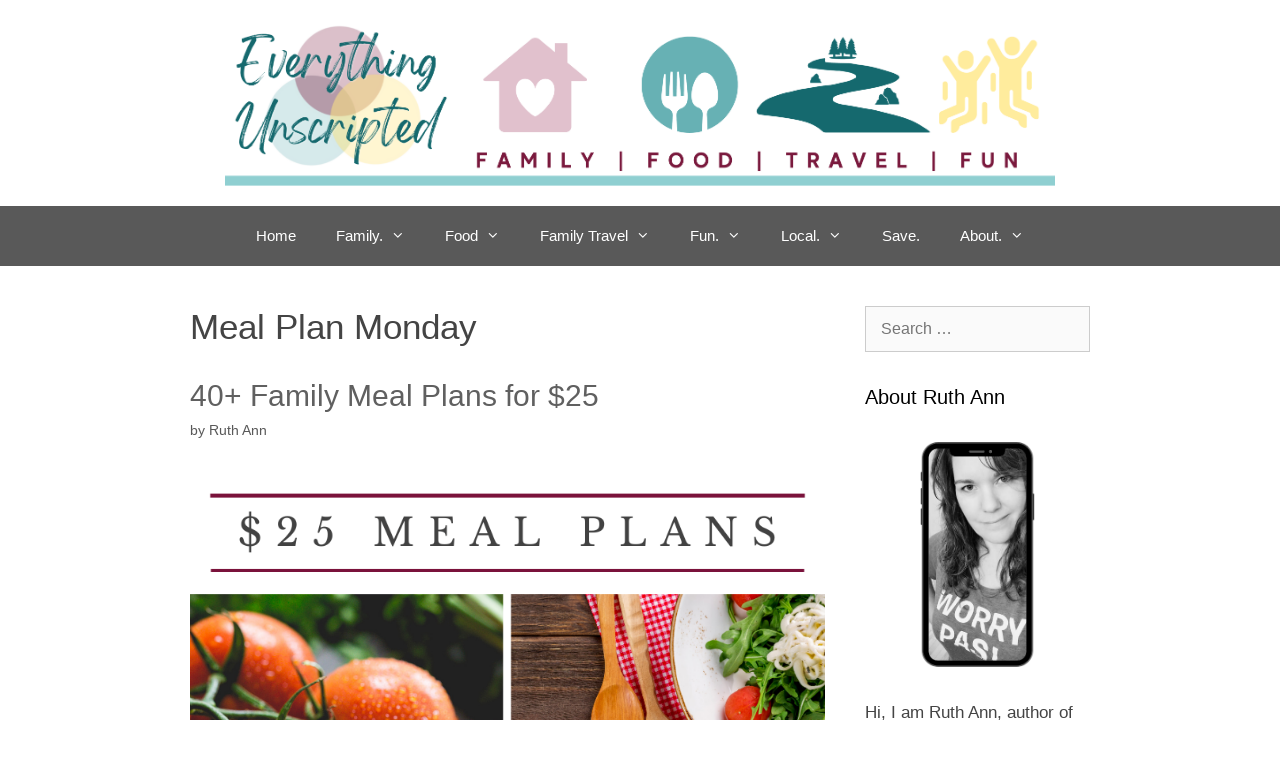

--- FILE ---
content_type: text/html; charset=UTF-8
request_url: https://www.everythingunscripted.com/category/meal-plan-monday/
body_size: 15268
content:
<!DOCTYPE html>
<html lang="en">
<head>
	<meta charset="UTF-8">
	<meta name='robots' content='index, follow, max-image-preview:large, max-snippet:-1, max-video-preview:-1' />
<meta name="viewport" content="width=device-width, initial-scale=1">
	<!-- This site is optimized with the Yoast SEO Premium plugin v26.7 (Yoast SEO v26.7) - https://yoast.com/wordpress/plugins/seo/ -->
	<title>Meal Plan Monday Archives - Everything Unscripted</title>
	<link rel="canonical" href="https://www.everythingunscripted.com/category/meal-plan-monday/" />
	<link rel="next" href="https://www.everythingunscripted.com/category/meal-plan-monday/page/2/" />
	<meta property="og:locale" content="en_US" />
	<meta property="og:type" content="article" />
	<meta property="og:title" content="Meal Plan Monday Archives" />
	<meta property="og:url" content="https://www.everythingunscripted.com/category/meal-plan-monday/" />
	<meta property="og:site_name" content="Everything Unscripted" />
	<meta property="og:image" content="https://www.everythingunscripted.com/wp-content/uploads/2024/10/Untitled-design-4.png" />
	<meta property="og:image:width" content="1200" />
	<meta property="og:image:height" content="675" />
	<meta property="og:image:type" content="image/png" />
	<meta name="twitter:card" content="summary_large_image" />
	<meta name="twitter:site" content="@ruthunscripted" />
	<script type="application/ld+json" class="yoast-schema-graph">{"@context":"https://schema.org","@graph":[{"@type":"CollectionPage","@id":"https://www.everythingunscripted.com/category/meal-plan-monday/","url":"https://www.everythingunscripted.com/category/meal-plan-monday/","name":"Meal Plan Monday Archives - Everything Unscripted","isPartOf":{"@id":"https://www.everythingunscripted.com/#website"},"primaryImageOfPage":{"@id":"https://www.everythingunscripted.com/category/meal-plan-monday/#primaryimage"},"image":{"@id":"https://www.everythingunscripted.com/category/meal-plan-monday/#primaryimage"},"thumbnailUrl":"https://www.everythingunscripted.com/wp-content/uploads/2019/10/40MealPlans-e1613753077911.png","breadcrumb":{"@id":"https://www.everythingunscripted.com/category/meal-plan-monday/#breadcrumb"},"inLanguage":"en"},{"@type":"ImageObject","inLanguage":"en","@id":"https://www.everythingunscripted.com/category/meal-plan-monday/#primaryimage","url":"https://www.everythingunscripted.com/wp-content/uploads/2019/10/40MealPlans-e1613753077911.png","contentUrl":"https://www.everythingunscripted.com/wp-content/uploads/2019/10/40MealPlans-e1613753077911.png","width":802,"height":755},{"@type":"BreadcrumbList","@id":"https://www.everythingunscripted.com/category/meal-plan-monday/#breadcrumb","itemListElement":[{"@type":"ListItem","position":1,"name":"Home","item":"https://www.everythingunscripted.com/"},{"@type":"ListItem","position":2,"name":"Meal Plan Monday"}]},{"@type":"WebSite","@id":"https://www.everythingunscripted.com/#website","url":"https://www.everythingunscripted.com/","name":"Everything Unscripted","description":"Family, Food, Travel &amp; Fun","publisher":{"@id":"https://www.everythingunscripted.com/#/schema/person/ab7c45abf659479351d64343ff038670"},"potentialAction":[{"@type":"SearchAction","target":{"@type":"EntryPoint","urlTemplate":"https://www.everythingunscripted.com/?s={search_term_string}"},"query-input":{"@type":"PropertyValueSpecification","valueRequired":true,"valueName":"search_term_string"}}],"inLanguage":"en"},{"@type":["Person","Organization"],"@id":"https://www.everythingunscripted.com/#/schema/person/ab7c45abf659479351d64343ff038670","name":"Ruth Ann","image":{"@type":"ImageObject","inLanguage":"en","@id":"https://www.everythingunscripted.com/#/schema/person/image/","url":"https://www.everythingunscripted.com/wp-content/uploads/2025/08/20240420_153141-1.jpg","contentUrl":"https://www.everythingunscripted.com/wp-content/uploads/2025/08/20240420_153141-1.jpg","width":1412,"height":1814,"caption":"Ruth Ann"},"logo":{"@id":"https://www.everythingunscripted.com/#/schema/person/image/"},"sameAs":["https://www.everythingunscripted.com","https://www.facebook.com/everythingunscripted","https://www.instagram.com/everything_unscripted/","https://ca.pinterest.com/EverythingUnscripted/","https://x.com/ruthunscripted"],"publishingPrinciples":"https://www.everythingunscripted.com/about-us/swansburg-media/"}]}</script>
	<!-- / Yoast SEO Premium plugin. -->


<link rel='dns-prefetch' href='//www.googletagmanager.com' />
<link rel="alternate" type="application/rss+xml" title="Everything Unscripted &raquo; Feed" href="https://www.everythingunscripted.com/feed/" />
<link rel="alternate" type="application/rss+xml" title="Everything Unscripted &raquo; Comments Feed" href="https://www.everythingunscripted.com/comments/feed/" />
<link rel="alternate" type="application/rss+xml" title="Everything Unscripted &raquo; Meal Plan Monday Category Feed" href="https://www.everythingunscripted.com/category/meal-plan-monday/feed/" />
<script>(()=>{"use strict";const e=[400,500,600,700,800,900],t=e=>`wprm-min-${e}`,n=e=>`wprm-max-${e}`,s=new Set,o="ResizeObserver"in window,r=o?new ResizeObserver((e=>{for(const t of e)c(t.target)})):null,i=.5/(window.devicePixelRatio||1);function c(s){const o=s.getBoundingClientRect().width||0;for(let r=0;r<e.length;r++){const c=e[r],a=o<=c+i;o>c+i?s.classList.add(t(c)):s.classList.remove(t(c)),a?s.classList.add(n(c)):s.classList.remove(n(c))}}function a(e){s.has(e)||(s.add(e),r&&r.observe(e),c(e))}!function(e=document){e.querySelectorAll(".wprm-recipe").forEach(a)}();if(new MutationObserver((e=>{for(const t of e)for(const e of t.addedNodes)e instanceof Element&&(e.matches?.(".wprm-recipe")&&a(e),e.querySelectorAll?.(".wprm-recipe").forEach(a))})).observe(document.documentElement,{childList:!0,subtree:!0}),!o){let e=0;addEventListener("resize",(()=>{e&&cancelAnimationFrame(e),e=requestAnimationFrame((()=>s.forEach(c)))}),{passive:!0})}})();</script><style id='wp-img-auto-sizes-contain-inline-css'>
img:is([sizes=auto i],[sizes^="auto," i]){contain-intrinsic-size:3000px 1500px}
/*# sourceURL=wp-img-auto-sizes-contain-inline-css */
</style>
<style id='wp-emoji-styles-inline-css'>

	img.wp-smiley, img.emoji {
		display: inline !important;
		border: none !important;
		box-shadow: none !important;
		height: 1em !important;
		width: 1em !important;
		margin: 0 0.07em !important;
		vertical-align: -0.1em !important;
		background: none !important;
		padding: 0 !important;
	}
/*# sourceURL=wp-emoji-styles-inline-css */
</style>
<style id='wp-block-library-inline-css'>
:root{--wp-block-synced-color:#7a00df;--wp-block-synced-color--rgb:122,0,223;--wp-bound-block-color:var(--wp-block-synced-color);--wp-editor-canvas-background:#ddd;--wp-admin-theme-color:#007cba;--wp-admin-theme-color--rgb:0,124,186;--wp-admin-theme-color-darker-10:#006ba1;--wp-admin-theme-color-darker-10--rgb:0,107,160.5;--wp-admin-theme-color-darker-20:#005a87;--wp-admin-theme-color-darker-20--rgb:0,90,135;--wp-admin-border-width-focus:2px}@media (min-resolution:192dpi){:root{--wp-admin-border-width-focus:1.5px}}.wp-element-button{cursor:pointer}:root .has-very-light-gray-background-color{background-color:#eee}:root .has-very-dark-gray-background-color{background-color:#313131}:root .has-very-light-gray-color{color:#eee}:root .has-very-dark-gray-color{color:#313131}:root .has-vivid-green-cyan-to-vivid-cyan-blue-gradient-background{background:linear-gradient(135deg,#00d084,#0693e3)}:root .has-purple-crush-gradient-background{background:linear-gradient(135deg,#34e2e4,#4721fb 50%,#ab1dfe)}:root .has-hazy-dawn-gradient-background{background:linear-gradient(135deg,#faaca8,#dad0ec)}:root .has-subdued-olive-gradient-background{background:linear-gradient(135deg,#fafae1,#67a671)}:root .has-atomic-cream-gradient-background{background:linear-gradient(135deg,#fdd79a,#004a59)}:root .has-nightshade-gradient-background{background:linear-gradient(135deg,#330968,#31cdcf)}:root .has-midnight-gradient-background{background:linear-gradient(135deg,#020381,#2874fc)}:root{--wp--preset--font-size--normal:16px;--wp--preset--font-size--huge:42px}.has-regular-font-size{font-size:1em}.has-larger-font-size{font-size:2.625em}.has-normal-font-size{font-size:var(--wp--preset--font-size--normal)}.has-huge-font-size{font-size:var(--wp--preset--font-size--huge)}.has-text-align-center{text-align:center}.has-text-align-left{text-align:left}.has-text-align-right{text-align:right}.has-fit-text{white-space:nowrap!important}#end-resizable-editor-section{display:none}.aligncenter{clear:both}.items-justified-left{justify-content:flex-start}.items-justified-center{justify-content:center}.items-justified-right{justify-content:flex-end}.items-justified-space-between{justify-content:space-between}.screen-reader-text{border:0;clip-path:inset(50%);height:1px;margin:-1px;overflow:hidden;padding:0;position:absolute;width:1px;word-wrap:normal!important}.screen-reader-text:focus{background-color:#ddd;clip-path:none;color:#444;display:block;font-size:1em;height:auto;left:5px;line-height:normal;padding:15px 23px 14px;text-decoration:none;top:5px;width:auto;z-index:100000}html :where(.has-border-color){border-style:solid}html :where([style*=border-top-color]){border-top-style:solid}html :where([style*=border-right-color]){border-right-style:solid}html :where([style*=border-bottom-color]){border-bottom-style:solid}html :where([style*=border-left-color]){border-left-style:solid}html :where([style*=border-width]){border-style:solid}html :where([style*=border-top-width]){border-top-style:solid}html :where([style*=border-right-width]){border-right-style:solid}html :where([style*=border-bottom-width]){border-bottom-style:solid}html :where([style*=border-left-width]){border-left-style:solid}html :where(img[class*=wp-image-]){height:auto;max-width:100%}:where(figure){margin:0 0 1em}html :where(.is-position-sticky){--wp-admin--admin-bar--position-offset:var(--wp-admin--admin-bar--height,0px)}@media screen and (max-width:600px){html :where(.is-position-sticky){--wp-admin--admin-bar--position-offset:0px}}

/*# sourceURL=wp-block-library-inline-css */
</style><style id='wp-block-paragraph-inline-css'>
.is-small-text{font-size:.875em}.is-regular-text{font-size:1em}.is-large-text{font-size:2.25em}.is-larger-text{font-size:3em}.has-drop-cap:not(:focus):first-letter{float:left;font-size:8.4em;font-style:normal;font-weight:100;line-height:.68;margin:.05em .1em 0 0;text-transform:uppercase}body.rtl .has-drop-cap:not(:focus):first-letter{float:none;margin-left:.1em}p.has-drop-cap.has-background{overflow:hidden}:root :where(p.has-background){padding:1.25em 2.375em}:where(p.has-text-color:not(.has-link-color)) a{color:inherit}p.has-text-align-left[style*="writing-mode:vertical-lr"],p.has-text-align-right[style*="writing-mode:vertical-rl"]{rotate:180deg}
/*# sourceURL=https://www.everythingunscripted.com/wp-includes/blocks/paragraph/style.min.css */
</style>
<style id='global-styles-inline-css'>
:root{--wp--preset--aspect-ratio--square: 1;--wp--preset--aspect-ratio--4-3: 4/3;--wp--preset--aspect-ratio--3-4: 3/4;--wp--preset--aspect-ratio--3-2: 3/2;--wp--preset--aspect-ratio--2-3: 2/3;--wp--preset--aspect-ratio--16-9: 16/9;--wp--preset--aspect-ratio--9-16: 9/16;--wp--preset--color--black: #000000;--wp--preset--color--cyan-bluish-gray: #abb8c3;--wp--preset--color--white: #ffffff;--wp--preset--color--pale-pink: #f78da7;--wp--preset--color--vivid-red: #cf2e2e;--wp--preset--color--luminous-vivid-orange: #ff6900;--wp--preset--color--luminous-vivid-amber: #fcb900;--wp--preset--color--light-green-cyan: #7bdcb5;--wp--preset--color--vivid-green-cyan: #00d084;--wp--preset--color--pale-cyan-blue: #8ed1fc;--wp--preset--color--vivid-cyan-blue: #0693e3;--wp--preset--color--vivid-purple: #9b51e0;--wp--preset--color--contrast: var(--contrast);--wp--preset--color--contrast-2: var(--contrast-2);--wp--preset--color--contrast-3: var(--contrast-3);--wp--preset--color--base: var(--base);--wp--preset--color--base-2: var(--base-2);--wp--preset--color--base-3: var(--base-3);--wp--preset--color--accent: var(--accent);--wp--preset--gradient--vivid-cyan-blue-to-vivid-purple: linear-gradient(135deg,rgb(6,147,227) 0%,rgb(155,81,224) 100%);--wp--preset--gradient--light-green-cyan-to-vivid-green-cyan: linear-gradient(135deg,rgb(122,220,180) 0%,rgb(0,208,130) 100%);--wp--preset--gradient--luminous-vivid-amber-to-luminous-vivid-orange: linear-gradient(135deg,rgb(252,185,0) 0%,rgb(255,105,0) 100%);--wp--preset--gradient--luminous-vivid-orange-to-vivid-red: linear-gradient(135deg,rgb(255,105,0) 0%,rgb(207,46,46) 100%);--wp--preset--gradient--very-light-gray-to-cyan-bluish-gray: linear-gradient(135deg,rgb(238,238,238) 0%,rgb(169,184,195) 100%);--wp--preset--gradient--cool-to-warm-spectrum: linear-gradient(135deg,rgb(74,234,220) 0%,rgb(151,120,209) 20%,rgb(207,42,186) 40%,rgb(238,44,130) 60%,rgb(251,105,98) 80%,rgb(254,248,76) 100%);--wp--preset--gradient--blush-light-purple: linear-gradient(135deg,rgb(255,206,236) 0%,rgb(152,150,240) 100%);--wp--preset--gradient--blush-bordeaux: linear-gradient(135deg,rgb(254,205,165) 0%,rgb(254,45,45) 50%,rgb(107,0,62) 100%);--wp--preset--gradient--luminous-dusk: linear-gradient(135deg,rgb(255,203,112) 0%,rgb(199,81,192) 50%,rgb(65,88,208) 100%);--wp--preset--gradient--pale-ocean: linear-gradient(135deg,rgb(255,245,203) 0%,rgb(182,227,212) 50%,rgb(51,167,181) 100%);--wp--preset--gradient--electric-grass: linear-gradient(135deg,rgb(202,248,128) 0%,rgb(113,206,126) 100%);--wp--preset--gradient--midnight: linear-gradient(135deg,rgb(2,3,129) 0%,rgb(40,116,252) 100%);--wp--preset--font-size--small: 13px;--wp--preset--font-size--medium: 20px;--wp--preset--font-size--large: 36px;--wp--preset--font-size--x-large: 42px;--wp--preset--spacing--20: 0.44rem;--wp--preset--spacing--30: 0.67rem;--wp--preset--spacing--40: 1rem;--wp--preset--spacing--50: 1.5rem;--wp--preset--spacing--60: 2.25rem;--wp--preset--spacing--70: 3.38rem;--wp--preset--spacing--80: 5.06rem;--wp--preset--shadow--natural: 6px 6px 9px rgba(0, 0, 0, 0.2);--wp--preset--shadow--deep: 12px 12px 50px rgba(0, 0, 0, 0.4);--wp--preset--shadow--sharp: 6px 6px 0px rgba(0, 0, 0, 0.2);--wp--preset--shadow--outlined: 6px 6px 0px -3px rgb(255, 255, 255), 6px 6px rgb(0, 0, 0);--wp--preset--shadow--crisp: 6px 6px 0px rgb(0, 0, 0);}:where(.is-layout-flex){gap: 0.5em;}:where(.is-layout-grid){gap: 0.5em;}body .is-layout-flex{display: flex;}.is-layout-flex{flex-wrap: wrap;align-items: center;}.is-layout-flex > :is(*, div){margin: 0;}body .is-layout-grid{display: grid;}.is-layout-grid > :is(*, div){margin: 0;}:where(.wp-block-columns.is-layout-flex){gap: 2em;}:where(.wp-block-columns.is-layout-grid){gap: 2em;}:where(.wp-block-post-template.is-layout-flex){gap: 1.25em;}:where(.wp-block-post-template.is-layout-grid){gap: 1.25em;}.has-black-color{color: var(--wp--preset--color--black) !important;}.has-cyan-bluish-gray-color{color: var(--wp--preset--color--cyan-bluish-gray) !important;}.has-white-color{color: var(--wp--preset--color--white) !important;}.has-pale-pink-color{color: var(--wp--preset--color--pale-pink) !important;}.has-vivid-red-color{color: var(--wp--preset--color--vivid-red) !important;}.has-luminous-vivid-orange-color{color: var(--wp--preset--color--luminous-vivid-orange) !important;}.has-luminous-vivid-amber-color{color: var(--wp--preset--color--luminous-vivid-amber) !important;}.has-light-green-cyan-color{color: var(--wp--preset--color--light-green-cyan) !important;}.has-vivid-green-cyan-color{color: var(--wp--preset--color--vivid-green-cyan) !important;}.has-pale-cyan-blue-color{color: var(--wp--preset--color--pale-cyan-blue) !important;}.has-vivid-cyan-blue-color{color: var(--wp--preset--color--vivid-cyan-blue) !important;}.has-vivid-purple-color{color: var(--wp--preset--color--vivid-purple) !important;}.has-black-background-color{background-color: var(--wp--preset--color--black) !important;}.has-cyan-bluish-gray-background-color{background-color: var(--wp--preset--color--cyan-bluish-gray) !important;}.has-white-background-color{background-color: var(--wp--preset--color--white) !important;}.has-pale-pink-background-color{background-color: var(--wp--preset--color--pale-pink) !important;}.has-vivid-red-background-color{background-color: var(--wp--preset--color--vivid-red) !important;}.has-luminous-vivid-orange-background-color{background-color: var(--wp--preset--color--luminous-vivid-orange) !important;}.has-luminous-vivid-amber-background-color{background-color: var(--wp--preset--color--luminous-vivid-amber) !important;}.has-light-green-cyan-background-color{background-color: var(--wp--preset--color--light-green-cyan) !important;}.has-vivid-green-cyan-background-color{background-color: var(--wp--preset--color--vivid-green-cyan) !important;}.has-pale-cyan-blue-background-color{background-color: var(--wp--preset--color--pale-cyan-blue) !important;}.has-vivid-cyan-blue-background-color{background-color: var(--wp--preset--color--vivid-cyan-blue) !important;}.has-vivid-purple-background-color{background-color: var(--wp--preset--color--vivid-purple) !important;}.has-black-border-color{border-color: var(--wp--preset--color--black) !important;}.has-cyan-bluish-gray-border-color{border-color: var(--wp--preset--color--cyan-bluish-gray) !important;}.has-white-border-color{border-color: var(--wp--preset--color--white) !important;}.has-pale-pink-border-color{border-color: var(--wp--preset--color--pale-pink) !important;}.has-vivid-red-border-color{border-color: var(--wp--preset--color--vivid-red) !important;}.has-luminous-vivid-orange-border-color{border-color: var(--wp--preset--color--luminous-vivid-orange) !important;}.has-luminous-vivid-amber-border-color{border-color: var(--wp--preset--color--luminous-vivid-amber) !important;}.has-light-green-cyan-border-color{border-color: var(--wp--preset--color--light-green-cyan) !important;}.has-vivid-green-cyan-border-color{border-color: var(--wp--preset--color--vivid-green-cyan) !important;}.has-pale-cyan-blue-border-color{border-color: var(--wp--preset--color--pale-cyan-blue) !important;}.has-vivid-cyan-blue-border-color{border-color: var(--wp--preset--color--vivid-cyan-blue) !important;}.has-vivid-purple-border-color{border-color: var(--wp--preset--color--vivid-purple) !important;}.has-vivid-cyan-blue-to-vivid-purple-gradient-background{background: var(--wp--preset--gradient--vivid-cyan-blue-to-vivid-purple) !important;}.has-light-green-cyan-to-vivid-green-cyan-gradient-background{background: var(--wp--preset--gradient--light-green-cyan-to-vivid-green-cyan) !important;}.has-luminous-vivid-amber-to-luminous-vivid-orange-gradient-background{background: var(--wp--preset--gradient--luminous-vivid-amber-to-luminous-vivid-orange) !important;}.has-luminous-vivid-orange-to-vivid-red-gradient-background{background: var(--wp--preset--gradient--luminous-vivid-orange-to-vivid-red) !important;}.has-very-light-gray-to-cyan-bluish-gray-gradient-background{background: var(--wp--preset--gradient--very-light-gray-to-cyan-bluish-gray) !important;}.has-cool-to-warm-spectrum-gradient-background{background: var(--wp--preset--gradient--cool-to-warm-spectrum) !important;}.has-blush-light-purple-gradient-background{background: var(--wp--preset--gradient--blush-light-purple) !important;}.has-blush-bordeaux-gradient-background{background: var(--wp--preset--gradient--blush-bordeaux) !important;}.has-luminous-dusk-gradient-background{background: var(--wp--preset--gradient--luminous-dusk) !important;}.has-pale-ocean-gradient-background{background: var(--wp--preset--gradient--pale-ocean) !important;}.has-electric-grass-gradient-background{background: var(--wp--preset--gradient--electric-grass) !important;}.has-midnight-gradient-background{background: var(--wp--preset--gradient--midnight) !important;}.has-small-font-size{font-size: var(--wp--preset--font-size--small) !important;}.has-medium-font-size{font-size: var(--wp--preset--font-size--medium) !important;}.has-large-font-size{font-size: var(--wp--preset--font-size--large) !important;}.has-x-large-font-size{font-size: var(--wp--preset--font-size--x-large) !important;}
/*# sourceURL=global-styles-inline-css */
</style>

<style id='classic-theme-styles-inline-css'>
/*! This file is auto-generated */
.wp-block-button__link{color:#fff;background-color:#32373c;border-radius:9999px;box-shadow:none;text-decoration:none;padding:calc(.667em + 2px) calc(1.333em + 2px);font-size:1.125em}.wp-block-file__button{background:#32373c;color:#fff;text-decoration:none}
/*# sourceURL=/wp-includes/css/classic-themes.min.css */
</style>
<link rel='stylesheet' id='wprm-public-css' href='https://www.everythingunscripted.com/wp-content/plugins/wp-recipe-maker/dist/public-modern.css?ver=10.3.2' media='all' />
<link rel='stylesheet' id='da-frontend-css' href='https://www.everythingunscripted.com/wp-content/plugins/download-attachments/css/frontend.css?ver=1.3.2' media='all' />
<link rel='stylesheet' id='generate-style-grid-css' href='https://www.everythingunscripted.com/wp-content/themes/generatepress/assets/css/unsemantic-grid.min.css?ver=3.6.1' media='all' />
<link rel='stylesheet' id='generate-style-css' href='https://www.everythingunscripted.com/wp-content/themes/generatepress/assets/css/style.min.css?ver=3.6.1' media='all' />
<style id='generate-style-inline-css'>
body{background-color:#ffffff;color:#444444;}a{color:#67b1b4;}a:hover, a:focus, a:active{color:#7a193d;}body .grid-container{max-width:900px;}.wp-block-group__inner-container{max-width:900px;margin-left:auto;margin-right:auto;}.site-header .header-image{width:830px;}.generate-back-to-top{font-size:20px;border-radius:3px;position:fixed;bottom:30px;right:30px;line-height:40px;width:40px;text-align:center;z-index:10;transition:opacity 300ms ease-in-out;opacity:0.1;transform:translateY(1000px);}.generate-back-to-top__show{opacity:1;transform:translateY(0);}:root{--contrast:#222222;--contrast-2:#575760;--contrast-3:#b2b2be;--base:#f0f0f0;--base-2:#f7f8f9;--base-3:#ffffff;--accent:#1e73be;}:root .has-contrast-color{color:var(--contrast);}:root .has-contrast-background-color{background-color:var(--contrast);}:root .has-contrast-2-color{color:var(--contrast-2);}:root .has-contrast-2-background-color{background-color:var(--contrast-2);}:root .has-contrast-3-color{color:var(--contrast-3);}:root .has-contrast-3-background-color{background-color:var(--contrast-3);}:root .has-base-color{color:var(--base);}:root .has-base-background-color{background-color:var(--base);}:root .has-base-2-color{color:var(--base-2);}:root .has-base-2-background-color{background-color:var(--base-2);}:root .has-base-3-color{color:var(--base-3);}:root .has-base-3-background-color{background-color:var(--base-3);}:root .has-accent-color{color:var(--accent);}:root .has-accent-background-color{background-color:var(--accent);}body, button, input, select, textarea{font-family:Arial, Helvetica, sans-serif;font-size:16px;}body{line-height:1.5;}.entry-content > [class*="wp-block-"]:not(:last-child):not(.wp-block-heading){margin-bottom:1.5em;}.main-navigation .main-nav ul ul li a{font-size:14px;}.sidebar .widget, .footer-widgets .widget{font-size:17px;}h1{font-family:Arial, Helvetica, sans-serif;font-weight:300;font-size:35px;}h2{font-family:Arial, Helvetica, sans-serif;font-weight:300;font-size:30px;}h3{font-family:Arial, Helvetica, sans-serif;font-size:20px;}h4{font-size:inherit;}h5{font-size:inherit;}@media (max-width:768px){.main-title{font-size:30px;}h1{font-size:30px;}h2{font-size:25px;}}.top-bar{background-color:#636363;color:#ffffff;}.top-bar a{color:#ffffff;}.top-bar a:hover{color:#303030;}.site-header{background-color:#ffffff;color:#3a3a3a;}.site-header a{color:#3a3a3a;}.main-title a,.main-title a:hover{color:#222222;}.site-description{color:#757575;}.main-navigation,.main-navigation ul ul{background-color:#595959;}.main-navigation .main-nav ul li a, .main-navigation .menu-toggle, .main-navigation .menu-bar-items{color:#ffffff;}.main-navigation .main-nav ul li:not([class*="current-menu-"]):hover > a, .main-navigation .main-nav ul li:not([class*="current-menu-"]):focus > a, .main-navigation .main-nav ul li.sfHover:not([class*="current-menu-"]) > a, .main-navigation .menu-bar-item:hover > a, .main-navigation .menu-bar-item.sfHover > a{color:#ffffff;background-color:#424242;}button.menu-toggle:hover,button.menu-toggle:focus,.main-navigation .mobile-bar-items a,.main-navigation .mobile-bar-items a:hover,.main-navigation .mobile-bar-items a:focus{color:#ffffff;}.main-navigation .main-nav ul li[class*="current-menu-"] > a{color:#ffffff;background-color:#424242;}.navigation-search input[type="search"],.navigation-search input[type="search"]:active, .navigation-search input[type="search"]:focus, .main-navigation .main-nav ul li.search-item.active > a, .main-navigation .menu-bar-items .search-item.active > a{color:#ffffff;background-color:#424242;}.main-navigation ul ul{background-color:#424242;}.main-navigation .main-nav ul ul li a{color:#ffffff;}.main-navigation .main-nav ul ul li:not([class*="current-menu-"]):hover > a,.main-navigation .main-nav ul ul li:not([class*="current-menu-"]):focus > a, .main-navigation .main-nav ul ul li.sfHover:not([class*="current-menu-"]) > a{color:#dbdbdb;background-color:#424242;}.main-navigation .main-nav ul ul li[class*="current-menu-"] > a{color:#dbdbdb;background-color:#424242;}.separate-containers .inside-article, .separate-containers .comments-area, .separate-containers .page-header, .one-container .container, .separate-containers .paging-navigation, .inside-page-header{background-color:#ffffff;}.entry-title a{color:#606060;}.entry-title a:hover{color:#7a193d;}.entry-meta{color:#595959;}.entry-meta a{color:#595959;}.entry-meta a:hover{color:#1e73be;}.sidebar .widget{background-color:#ffffff;}.sidebar .widget .widget-title{color:#000000;}.footer-widgets{background-color:#ffffff;}.footer-widgets .widget-title{color:#000000;}.site-info{color:#ffffff;background-color:#222222;}.site-info a{color:#ffffff;}.site-info a:hover{color:#606060;}.footer-bar .widget_nav_menu .current-menu-item a{color:#606060;}input[type="text"],input[type="email"],input[type="url"],input[type="password"],input[type="search"],input[type="tel"],input[type="number"],textarea,select{color:#666666;background-color:#fafafa;border-color:#cccccc;}input[type="text"]:focus,input[type="email"]:focus,input[type="url"]:focus,input[type="password"]:focus,input[type="search"]:focus,input[type="tel"]:focus,input[type="number"]:focus,textarea:focus,select:focus{color:#666666;background-color:#ffffff;border-color:#bfbfbf;}button,html input[type="button"],input[type="reset"],input[type="submit"],a.button,a.wp-block-button__link:not(.has-background){color:#ffffff;background-color:#666666;}button:hover,html input[type="button"]:hover,input[type="reset"]:hover,input[type="submit"]:hover,a.button:hover,button:focus,html input[type="button"]:focus,input[type="reset"]:focus,input[type="submit"]:focus,a.button:focus,a.wp-block-button__link:not(.has-background):active,a.wp-block-button__link:not(.has-background):focus,a.wp-block-button__link:not(.has-background):hover{color:#ffffff;background-color:#3f3f3f;}a.generate-back-to-top{background-color:rgba( 0,0,0,0.4 );color:#ffffff;}a.generate-back-to-top:hover,a.generate-back-to-top:focus{background-color:rgba( 0,0,0,0.6 );color:#ffffff;}:root{--gp-search-modal-bg-color:var(--base-3);--gp-search-modal-text-color:var(--contrast);--gp-search-modal-overlay-bg-color:rgba(0,0,0,0.2);}@media (max-width: 768px){.main-navigation .menu-bar-item:hover > a, .main-navigation .menu-bar-item.sfHover > a{background:none;color:#ffffff;}}.inside-top-bar{padding:10px;}.site-main .wp-block-group__inner-container{padding:40px;}.entry-content .alignwide, body:not(.no-sidebar) .entry-content .alignfull{margin-left:-40px;width:calc(100% + 80px);max-width:calc(100% + 80px);}.container.grid-container{max-width:980px;}.rtl .menu-item-has-children .dropdown-menu-toggle{padding-left:20px;}.rtl .main-navigation .main-nav ul li.menu-item-has-children > a{padding-right:20px;}.site-info{padding:20px;}@media (max-width:768px){.separate-containers .inside-article, .separate-containers .comments-area, .separate-containers .page-header, .separate-containers .paging-navigation, .one-container .site-content, .inside-page-header{padding:30px;}.site-main .wp-block-group__inner-container{padding:30px;}.site-info{padding-right:10px;padding-left:10px;}.entry-content .alignwide, body:not(.no-sidebar) .entry-content .alignfull{margin-left:-30px;width:calc(100% + 60px);max-width:calc(100% + 60px);}}.one-container .sidebar .widget{padding:0px;}/* End cached CSS */@media (max-width: 768px){.main-navigation .menu-toggle,.main-navigation .mobile-bar-items,.sidebar-nav-mobile:not(#sticky-placeholder){display:block;}.main-navigation ul,.gen-sidebar-nav{display:none;}[class*="nav-float-"] .site-header .inside-header > *{float:none;clear:both;}}
.dynamic-author-image-rounded{border-radius:100%;}.dynamic-featured-image, .dynamic-author-image{vertical-align:middle;}.one-container.blog .dynamic-content-template:not(:last-child), .one-container.archive .dynamic-content-template:not(:last-child){padding-bottom:0px;}.dynamic-entry-excerpt > p:last-child{margin-bottom:0px;}
/*# sourceURL=generate-style-inline-css */
</style>
<link rel='stylesheet' id='generate-mobile-style-css' href='https://www.everythingunscripted.com/wp-content/themes/generatepress/assets/css/mobile.min.css?ver=3.6.1' media='all' />
<link rel='stylesheet' id='generate-font-icons-css' href='https://www.everythingunscripted.com/wp-content/themes/generatepress/assets/css/components/font-icons.min.css?ver=3.6.1' media='all' />
<link rel='stylesheet' id='generate-blog-images-css' href='https://www.everythingunscripted.com/wp-content/plugins/gp-premium/blog/functions/css/featured-images.min.css?ver=2.5.0' media='all' />

<!-- Google tag (gtag.js) snippet added by Site Kit -->
<!-- Google Analytics snippet added by Site Kit -->
<script src="https://www.googletagmanager.com/gtag/js?id=G-VBFQM966H6" id="google_gtagjs-js" async></script>
<script id="google_gtagjs-js-after">
window.dataLayer = window.dataLayer || [];function gtag(){dataLayer.push(arguments);}
gtag("set","linker",{"domains":["www.everythingunscripted.com"]});
gtag("js", new Date());
gtag("set", "developer_id.dZTNiMT", true);
gtag("config", "G-VBFQM966H6");
//# sourceURL=google_gtagjs-js-after
</script>
<link rel="https://api.w.org/" href="https://www.everythingunscripted.com/wp-json/" /><link rel="alternate" title="JSON" type="application/json" href="https://www.everythingunscripted.com/wp-json/wp/v2/categories/2913" /><link rel="EditURI" type="application/rsd+xml" title="RSD" href="https://www.everythingunscripted.com/xmlrpc.php?rsd" />
<meta name="generator" content="Site Kit by Google 1.170.0" /><style type="text/css">.wprm-glossary-term {color: #5A822B;text-decoration: underline;cursor: help;}</style>
<!-- Google AdSense meta tags added by Site Kit -->
<meta name="google-adsense-platform-account" content="ca-host-pub-2644536267352236">
<meta name="google-adsense-platform-domain" content="sitekit.withgoogle.com">
<!-- End Google AdSense meta tags added by Site Kit -->

<!-- Google Tag Manager snippet added by Site Kit -->
<script>
			( function( w, d, s, l, i ) {
				w[l] = w[l] || [];
				w[l].push( {'gtm.start': new Date().getTime(), event: 'gtm.js'} );
				var f = d.getElementsByTagName( s )[0],
					j = d.createElement( s ), dl = l != 'dataLayer' ? '&l=' + l : '';
				j.async = true;
				j.src = 'https://www.googletagmanager.com/gtm.js?id=' + i + dl;
				f.parentNode.insertBefore( j, f );
			} )( window, document, 'script', 'dataLayer', 'GTM-PXTLWMD' );
			
</script>

<!-- End Google Tag Manager snippet added by Site Kit -->
<link rel="icon" href="https://www.everythingunscripted.com/wp-content/uploads/2023/09/logo-1-e1704644755488-150x50.png" sizes="32x32" />
<link rel="icon" href="https://www.everythingunscripted.com/wp-content/uploads/2023/09/logo-1-e1704644755488.png" sizes="192x192" />
<link rel="apple-touch-icon" href="https://www.everythingunscripted.com/wp-content/uploads/2023/09/logo-1-e1704644755488.png" />
<meta name="msapplication-TileImage" content="https://www.everythingunscripted.com/wp-content/uploads/2023/09/logo-1-e1704644755488.png" />
</head>

<body data-rsssl=1 class="archive category category-meal-plan-monday category-2913 wp-custom-logo wp-embed-responsive wp-theme-generatepress post-image-below-header post-image-aligned-center sticky-menu-fade right-sidebar nav-below-header one-container fluid-header active-footer-widgets-3 nav-aligned-center header-aligned-center dropdown-hover" itemtype="https://schema.org/Blog" itemscope>
			<!-- Google Tag Manager (noscript) snippet added by Site Kit -->
		<noscript>
			<iframe src="https://www.googletagmanager.com/ns.html?id=GTM-PXTLWMD" height="0" width="0" style="display:none;visibility:hidden"></iframe>
		</noscript>
		<!-- End Google Tag Manager (noscript) snippet added by Site Kit -->
		<a class="screen-reader-text skip-link" href="#content" title="Skip to content">Skip to content</a>		<header class="site-header" id="masthead" aria-label="Site"  itemtype="https://schema.org/WPHeader" itemscope>
			<div class="inside-header">
				<div class="site-logo">
					<a href="https://www.everythingunscripted.com/" rel="home">
						<img  class="header-image is-logo-image" alt="Everything Unscripted" src="https://www.everythingunscripted.com/wp-content/uploads/2023/12/BlogHeader.png" />
					</a>
				</div>			</div>
		</header>
				<nav class="main-navigation sub-menu-right" id="site-navigation" aria-label="Primary"  itemtype="https://schema.org/SiteNavigationElement" itemscope>
			<div class="inside-navigation grid-container grid-parent">
								<button class="menu-toggle" aria-controls="primary-menu" aria-expanded="false">
					<span class="mobile-menu">Menu</span>				</button>
				<div id="primary-menu" class="main-nav"><ul id="menu-main-menu" class=" menu sf-menu"><li id="menu-item-5534" class="menu-item menu-item-type-custom menu-item-object-custom menu-item-home menu-item-5534"><a href="https://www.everythingunscripted.com/">Home</a></li>
<li id="menu-item-31619" class="menu-item menu-item-type-post_type menu-item-object-page menu-item-has-children menu-item-31619"><a href="https://www.everythingunscripted.com/family-life/">Family.<span role="presentation" class="dropdown-menu-toggle"></span></a>
<ul class="sub-menu">
	<li id="menu-item-31633" class="menu-item menu-item-type-post_type menu-item-object-page menu-item-31633"><a href="https://www.everythingunscripted.com/family-life/all-about-connection/">All About Connection</a></li>
	<li id="menu-item-31632" class="menu-item menu-item-type-post_type menu-item-object-page menu-item-31632"><a href="https://www.everythingunscripted.com/family-life/the-imperfect-parent/">The Imperfect Parent</a></li>
	<li id="menu-item-31631" class="menu-item menu-item-type-post_type menu-item-object-page menu-item-31631"><a href="https://www.everythingunscripted.com/family-life/pets/">Pets</a></li>
</ul>
</li>
<li id="menu-item-31674" class="menu-item menu-item-type-post_type menu-item-object-page menu-item-has-children menu-item-31674"><a href="https://www.everythingunscripted.com/food/">Food<span role="presentation" class="dropdown-menu-toggle"></span></a>
<ul class="sub-menu">
	<li id="menu-item-28870" class="menu-item menu-item-type-taxonomy menu-item-object-category menu-item-28870"><a href="https://www.everythingunscripted.com/category/the-frugal-life/recipes/freezer-meals/">Freezer Meals</a></li>
	<li id="menu-item-6526" class="menu-item menu-item-type-post_type menu-item-object-page menu-item-6526"><a href="https://www.everythingunscripted.com/recipes/kitchen-tips-2/">Kitchen Tips</a></li>
</ul>
</li>
<li id="menu-item-31678" class="menu-item menu-item-type-post_type menu-item-object-page menu-item-has-children menu-item-31678"><a href="https://www.everythingunscripted.com/family-travel/">Family Travel<span role="presentation" class="dropdown-menu-toggle"></span></a>
<ul class="sub-menu">
	<li id="menu-item-28881" class="menu-item menu-item-type-taxonomy menu-item-object-category menu-item-has-children menu-item-28881"><a href="https://www.everythingunscripted.com/category/travel-2/new-brunswick/">New Brunswick<span role="presentation" class="dropdown-menu-toggle"></span></a>
	<ul class="sub-menu">
		<li id="menu-item-30176" class="menu-item menu-item-type-taxonomy menu-item-object-category menu-item-30176"><a href="https://www.everythingunscripted.com/category/life/travel/moncton/">Moncton</a></li>
		<li id="menu-item-28880" class="menu-item menu-item-type-taxonomy menu-item-object-category menu-item-28880"><a href="https://www.everythingunscripted.com/category/life/travel/nb-beaches/">NB Beaches</a></li>
	</ul>
</li>
	<li id="menu-item-28876" class="menu-item menu-item-type-taxonomy menu-item-object-category menu-item-28876"><a href="https://www.everythingunscripted.com/category/travel-2/travel-tips/">Travel Tips</a></li>
	<li id="menu-item-28875" class="menu-item menu-item-type-taxonomy menu-item-object-category menu-item-28875"><a href="https://www.everythingunscripted.com/category/travel-tuesday/">Travel Tuesday</a></li>
</ul>
</li>
<li id="menu-item-15906" class="menu-item menu-item-type-post_type menu-item-object-page menu-item-has-children menu-item-15906"><a href="https://www.everythingunscripted.com/fun-stuff/arts-crafts-kids/">Fun.<span role="presentation" class="dropdown-menu-toggle"></span></a>
<ul class="sub-menu">
	<li id="menu-item-28681" class="menu-item menu-item-type-custom menu-item-object-custom menu-item-28681"><a href="https://www.everythingunscripted.com/arts-crafts-kids/">Arts &#038; Crafts</a></li>
	<li id="menu-item-15712" class="menu-item menu-item-type-taxonomy menu-item-object-category menu-item-15712"><a href="https://www.everythingunscripted.com/category/create/diy-household-products/">DIY Household</a></li>
	<li id="menu-item-18366" class="menu-item menu-item-type-taxonomy menu-item-object-category menu-item-has-children menu-item-18366"><a href="https://www.everythingunscripted.com/category/reviews/">Reviews<span role="presentation" class="dropdown-menu-toggle"></span></a>
	<ul class="sub-menu">
		<li id="menu-item-18367" class="menu-item menu-item-type-taxonomy menu-item-object-category menu-item-18367"><a href="https://www.everythingunscripted.com/category/reviews/product-review/">Product Review</a></li>
		<li id="menu-item-18368" class="menu-item menu-item-type-taxonomy menu-item-object-category menu-item-18368"><a href="https://www.everythingunscripted.com/category/reviews/service-review/">Service Review</a></li>
	</ul>
</li>
</ul>
</li>
<li id="menu-item-27792" class="menu-item menu-item-type-taxonomy menu-item-object-category menu-item-has-children menu-item-27792"><a href="https://www.everythingunscripted.com/category/shop-local-maritimes/support-local/">Local.<span role="presentation" class="dropdown-menu-toggle"></span></a>
<ul class="sub-menu">
	<li id="menu-item-28873" class="menu-item menu-item-type-taxonomy menu-item-object-category menu-item-28873"><a href="https://www.everythingunscripted.com/category/shop-local-maritimes/shop-local-nb/">Shop Local NB</a></li>
</ul>
</li>
<li id="menu-item-31635" class="menu-item menu-item-type-post_type menu-item-object-page menu-item-31635"><a href="https://www.everythingunscripted.com/saving-keeping-money-pocket/">Save.</a></li>
<li id="menu-item-25262" class="menu-item menu-item-type-post_type menu-item-object-page menu-item-has-children menu-item-25262"><a href="https://www.everythingunscripted.com/about-us/ruth-ann-swansburg/">About.<span role="presentation" class="dropdown-menu-toggle"></span></a>
<ul class="sub-menu">
	<li id="menu-item-28118" class="menu-item menu-item-type-custom menu-item-object-custom menu-item-28118"><a href="https://www.everythingunscripted.com/work-with-me/">Work With Me.</a></li>
	<li id="menu-item-6518" class="menu-item menu-item-type-post_type menu-item-object-page menu-item-6518"><a href="https://www.everythingunscripted.com/about-us/in-the-media/">In The Media</a></li>
	<li id="menu-item-18185" class="menu-item menu-item-type-taxonomy menu-item-object-category menu-item-18185"><a href="https://www.everythingunscripted.com/category/giving-back/">Giving.</a></li>
	<li id="menu-item-27563" class="menu-item menu-item-type-custom menu-item-object-custom menu-item-27563"><a href="https://www.everythingunscripted.com/disclosure-privacy/">Disclaimer &#038; Affiliate Policy</a></li>
</ul>
</li>
</ul></div>			</div>
		</nav>
		
	<div class="site grid-container container hfeed grid-parent" id="page">
				<div class="site-content" id="content">
			
	<div class="content-area grid-parent mobile-grid-100 grid-75 tablet-grid-75" id="primary">
		<main class="site-main" id="main">
					<header class="page-header" aria-label="Page">
			
			<h1 class="page-title">
				Meal Plan Monday			</h1>

					</header>
		<article id="post-29837" class="post-29837 post type-post status-publish format-standard has-post-thumbnail hentry category-food category-meal-plan category-meal-plan-monday category-meal-prep category-meal-prep-food tag-25-meal-plan tag-family-meals tag-frugal-food tag-frugal-meals tag-meal-plan tag-meal-prep" itemtype="https://schema.org/CreativeWork" itemscope>
	<div class="inside-article">
					<header class="entry-header">
				<h2 class="entry-title" itemprop="headline"><a href="https://www.everythingunscripted.com/40-family-meal-plans-for-25/" rel="bookmark">40+ Family Meal Plans for $25</a></h2>		<div class="entry-meta">
			<span class="posted-on"><time class="updated" datetime="2022-09-10T08:53:32-03:00" itemprop="dateModified"></time><time class="entry-date published" datetime="2019-10-22T10:20:23-03:00" itemprop="datePublished"></time></span> <span class="byline">by <span class="author vcard" itemprop="author" itemtype="https://schema.org/Person" itemscope><a class="url fn n" href="https://www.everythingunscripted.com/author/ruthannswansburg/" title="View all posts by Ruth Ann" rel="author" itemprop="url"><span class="author-name" itemprop="name">Ruth Ann</span></a></span></span> 		</div>
					</header>
			<div class="post-image">
						
						<a href="https://www.everythingunscripted.com/40-family-meal-plans-for-25/">
							<img width="802" height="755" src="https://www.everythingunscripted.com/wp-content/uploads/2019/10/40MealPlans-e1613753077911.png" class="attachment-full size-full wp-post-image" alt="" itemprop="image" decoding="async" fetchpriority="high" srcset="https://www.everythingunscripted.com/wp-content/uploads/2019/10/40MealPlans-e1613753077911.png 802w, https://www.everythingunscripted.com/wp-content/uploads/2019/10/40MealPlans-e1613753077911-150x141.png 150w, https://www.everythingunscripted.com/wp-content/uploads/2019/10/40MealPlans-e1613753077911-400x377.png 400w, https://www.everythingunscripted.com/wp-content/uploads/2019/10/40MealPlans-e1613753077911-768x723.png 768w, https://www.everythingunscripted.com/wp-content/uploads/2019/10/40MealPlans-e1613753077911-600x565.png 600w, https://www.everythingunscripted.com/wp-content/uploads/2019/10/40MealPlans-e1613753077911-640x602.png 640w" sizes="(max-width: 802px) 100vw, 802px" />
						</a>
					</div>
			<div class="entry-content" itemprop="text">
				<p><span style="font-size: 14pt;">In September of 2017, the first $25 Meal Plan was posted here on the blog. Today we have compiled them all into one list with the meals listed next to the dates, allowing you the opportunity to go back through and use them to plan your meals now based on current prices and sales.</span></p>
<h6><em><strong>Check all of the past meal plans for only $25 or less!</strong></em></h6>
</p>
<p class="read-more-container"><a title="40+ Family Meal Plans for $25" class="read-more content-read-more" href="https://www.everythingunscripted.com/40-family-meal-plans-for-25/#more-29837" aria-label="Read more about 40+ Family Meal Plans for $25">Read more</a></p>
			</div>

					<footer class="entry-meta" aria-label="Entry meta">
			<span class="cat-links"><span class="screen-reader-text">Categories </span><a href="https://www.everythingunscripted.com/category/food/" rel="category tag">Food</a>, <a href="https://www.everythingunscripted.com/category/food/meal-plan/" rel="category tag">Meal Plan</a>, <a href="https://www.everythingunscripted.com/category/meal-plan-monday/" rel="category tag">Meal Plan Monday</a>, <a href="https://www.everythingunscripted.com/category/meal-prep/" rel="category tag">Meal Prep</a>, <a href="https://www.everythingunscripted.com/category/food/meal-prep-food/" rel="category tag">Meal Prep</a></span> <span class="tags-links"><span class="screen-reader-text">Tags </span><a href="https://www.everythingunscripted.com/tag/25-meal-plan/" rel="tag">$25 meal plan</a>, <a href="https://www.everythingunscripted.com/tag/family-meals/" rel="tag">family meals</a>, <a href="https://www.everythingunscripted.com/tag/frugal-food/" rel="tag">frugal food</a>, <a href="https://www.everythingunscripted.com/tag/frugal-meals/" rel="tag">frugal meals</a>, <a href="https://www.everythingunscripted.com/tag/meal-plan/" rel="tag">meal plan</a>, <a href="https://www.everythingunscripted.com/tag/meal-prep/" rel="tag">meal prep</a></span> <span class="comments-link"><a href="https://www.everythingunscripted.com/40-family-meal-plans-for-25/#respond">Leave a comment</a></span> 		</footer>
			</div>
</article>
<article id="post-29161" class="post-29161 post type-post status-publish format-standard has-post-thumbnail hentry category-food category-meal-plan category-meal-plan-monday category-meal-prep category-menu-plans tag-25-meal-plan tag-family-meals tag-frugal-meals tag-meal-plan tag-menu-plan" itemtype="https://schema.org/CreativeWork" itemscope>
	<div class="inside-article">
					<header class="entry-header">
				<h2 class="entry-title" itemprop="headline"><a href="https://www.everythingunscripted.com/25-meal-plan-may-30th-frugal-family-meals/" rel="bookmark">$25 Meal Plan &#8211; May 30th &#8211; Frugal Family Meals</a></h2>		<div class="entry-meta">
			<span class="posted-on"><time class="entry-date published" datetime="2019-05-30T12:40:43-03:00" itemprop="datePublished"></time></span> <span class="byline">by <span class="author vcard" itemprop="author" itemtype="https://schema.org/Person" itemscope><a class="url fn n" href="https://www.everythingunscripted.com/author/ruthannswansburg/" title="View all posts by Ruth Ann" rel="author" itemprop="url"><span class="author-name" itemprop="name">Ruth Ann</span></a></span></span> 		</div>
					</header>
			<div class="post-image">
						
						<a href="https://www.everythingunscripted.com/25-meal-plan-may-30th-frugal-family-meals/">
							<img width="945" height="756" src="https://www.everythingunscripted.com/wp-content/uploads/2019/05/MealPlanMAy30.png" class="attachment-full size-full wp-post-image" alt="" itemprop="image" decoding="async" srcset="https://www.everythingunscripted.com/wp-content/uploads/2019/05/MealPlanMAy30.png 945w, https://www.everythingunscripted.com/wp-content/uploads/2019/05/MealPlanMAy30-150x120.png 150w, https://www.everythingunscripted.com/wp-content/uploads/2019/05/MealPlanMAy30-400x320.png 400w, https://www.everythingunscripted.com/wp-content/uploads/2019/05/MealPlanMAy30-768x614.png 768w, https://www.everythingunscripted.com/wp-content/uploads/2019/05/MealPlanMAy30-600x480.png 600w, https://www.everythingunscripted.com/wp-content/uploads/2019/05/MealPlanMAy30-640x512.png 640w" sizes="(max-width: 945px) 100vw, 945px" />
						</a>
					</div>
			<div class="entry-content" itemprop="text">
				
<p><span style="font-size: 14pt;">This week&#8217;s meal plan includes BBQ Chicken, Hamburger soup, BLT Bagels and more. 5 family-friendly frugal meals on a budget each week based on sales in Atlantic Canada.</span></p><p class="read-more-container"><a title="$25 Meal Plan &#8211; May 30th &#8211; Frugal Family Meals" class="read-more content-read-more" href="https://www.everythingunscripted.com/25-meal-plan-may-30th-frugal-family-meals/#more-29161" aria-label="Read more about $25 Meal Plan &#8211; May 30th &#8211; Frugal Family Meals">Read more</a></p>			</div>

					<footer class="entry-meta" aria-label="Entry meta">
			<span class="cat-links"><span class="screen-reader-text">Categories </span><a href="https://www.everythingunscripted.com/category/food/" rel="category tag">Food</a>, <a href="https://www.everythingunscripted.com/category/food/meal-plan/" rel="category tag">Meal Plan</a>, <a href="https://www.everythingunscripted.com/category/meal-plan-monday/" rel="category tag">Meal Plan Monday</a>, <a href="https://www.everythingunscripted.com/category/meal-prep/" rel="category tag">Meal Prep</a>, <a href="https://www.everythingunscripted.com/category/the-frugal-life/menu-plans/" rel="category tag">Menu Plans</a></span> <span class="tags-links"><span class="screen-reader-text">Tags </span><a href="https://www.everythingunscripted.com/tag/25-meal-plan/" rel="tag">$25 meal plan</a>, <a href="https://www.everythingunscripted.com/tag/family-meals/" rel="tag">family meals</a>, <a href="https://www.everythingunscripted.com/tag/frugal-meals/" rel="tag">frugal meals</a>, <a href="https://www.everythingunscripted.com/tag/meal-plan/" rel="tag">meal plan</a>, <a href="https://www.everythingunscripted.com/tag/menu-plan/" rel="tag">menu plan</a></span> <span class="comments-link"><a href="https://www.everythingunscripted.com/25-meal-plan-may-30th-frugal-family-meals/#respond">Leave a comment</a></span> 		</footer>
			</div>
</article>
<article id="post-29071" class="post-29071 post type-post status-publish format-standard has-post-thumbnail hentry category-food category-kitchen-tips category-meal-plan category-meal-plan-monday category-meal-prep-food category-menu-plans tag-25-meal-plan tag-family-meals tag-frugal-meals tag-meal-prep" itemtype="https://schema.org/CreativeWork" itemscope>
	<div class="inside-article">
					<header class="entry-header">
				<h2 class="entry-title" itemprop="headline"><a href="https://www.everythingunscripted.com/25-meal-plan-april-7th-frugal-family-meals/" rel="bookmark">$25 Meal Plan April 7th &#8211; Frugal Family Meals</a></h2>		<div class="entry-meta">
			<span class="posted-on"><time class="updated" datetime="2019-09-25T07:04:55-03:00" itemprop="dateModified"></time><time class="entry-date published" datetime="2019-04-07T09:50:32-03:00" itemprop="datePublished"></time></span> <span class="byline">by <span class="author vcard" itemprop="author" itemtype="https://schema.org/Person" itemscope><a class="url fn n" href="https://www.everythingunscripted.com/author/ruthannswansburg/" title="View all posts by Ruth Ann" rel="author" itemprop="url"><span class="author-name" itemprop="name">Ruth Ann</span></a></span></span> 		</div>
					</header>
			<div class="post-image">
						
						<a href="https://www.everythingunscripted.com/25-meal-plan-april-7th-frugal-family-meals/">
							<img width="945" height="756" src="https://www.everythingunscripted.com/wp-content/uploads/2019/04/MealPlanApril7-1.png" class="attachment-full size-full wp-post-image" alt="" itemprop="image" decoding="async" srcset="https://www.everythingunscripted.com/wp-content/uploads/2019/04/MealPlanApril7-1.png 945w, https://www.everythingunscripted.com/wp-content/uploads/2019/04/MealPlanApril7-1-150x120.png 150w, https://www.everythingunscripted.com/wp-content/uploads/2019/04/MealPlanApril7-1-400x320.png 400w, https://www.everythingunscripted.com/wp-content/uploads/2019/04/MealPlanApril7-1-768x614.png 768w, https://www.everythingunscripted.com/wp-content/uploads/2019/04/MealPlanApril7-1-600x480.png 600w, https://www.everythingunscripted.com/wp-content/uploads/2019/04/MealPlanApril7-1-640x512.png 640w" sizes="(max-width: 945px) 100vw, 945px" />
						</a>
					</div>
			<div class="entry-content" itemprop="text">
				
<p><span style="font-size: 14pt;">Here is this week&#8217;s $25 meal plan. The plan includes Sheet Pan Chicken &amp; Veggies, Omelets, Lentil Soup and more. 5 family-friendly frugal meals on a budget each week based on sales in Atlantic Canada.<p class="read-more-container"><a title="$25 Meal Plan April 7th &#8211; Frugal Family Meals" class="read-more content-read-more" href="https://www.everythingunscripted.com/25-meal-plan-april-7th-frugal-family-meals/#more-29071" aria-label="Read more about $25 Meal Plan April 7th &#8211; Frugal Family Meals">Read more</a></p></span></p>			</div>

					<footer class="entry-meta" aria-label="Entry meta">
			<span class="cat-links"><span class="screen-reader-text">Categories </span><a href="https://www.everythingunscripted.com/category/food/" rel="category tag">Food</a>, <a href="https://www.everythingunscripted.com/category/the-frugal-life/kitchen-tips/" rel="category tag">Kitchen Tips</a>, <a href="https://www.everythingunscripted.com/category/food/meal-plan/" rel="category tag">Meal Plan</a>, <a href="https://www.everythingunscripted.com/category/meal-plan-monday/" rel="category tag">Meal Plan Monday</a>, <a href="https://www.everythingunscripted.com/category/food/meal-prep-food/" rel="category tag">Meal Prep</a>, <a href="https://www.everythingunscripted.com/category/the-frugal-life/menu-plans/" rel="category tag">Menu Plans</a></span> <span class="tags-links"><span class="screen-reader-text">Tags </span><a href="https://www.everythingunscripted.com/tag/25-meal-plan/" rel="tag">$25 meal plan</a>, <a href="https://www.everythingunscripted.com/tag/family-meals/" rel="tag">family meals</a>, <a href="https://www.everythingunscripted.com/tag/frugal-meals/" rel="tag">frugal meals</a>, <a href="https://www.everythingunscripted.com/tag/meal-prep/" rel="tag">meal prep</a></span> <span class="comments-link"><a href="https://www.everythingunscripted.com/25-meal-plan-april-7th-frugal-family-meals/#comments">1 Comment</a></span> 		</footer>
			</div>
</article>
<article id="post-28955" class="post-28955 post type-post status-publish format-standard has-post-thumbnail hentry category-kitchen-tips category-meal-plan category-meal-plan-monday category-meal-prep category-menu-plans tag-budget-menu tag-easy-recipes tag-family-meals tag-frugal-family-meals tag-frugal-food tag-menu-plan tag-weekly-menu-plan" itemtype="https://schema.org/CreativeWork" itemscope>
	<div class="inside-article">
					<header class="entry-header">
				<h2 class="entry-title" itemprop="headline"><a href="https://www.everythingunscripted.com/25-meal-plan-march-23-frugal-family-meals/" rel="bookmark">$25 Meal Plan &#8211; March 24 Frugal Family Meals</a></h2>		<div class="entry-meta">
			<span class="posted-on"><time class="updated" datetime="2019-10-08T17:49:00-03:00" itemprop="dateModified"></time><time class="entry-date published" datetime="2019-03-24T11:24:21-03:00" itemprop="datePublished"></time></span> <span class="byline">by <span class="author vcard" itemprop="author" itemtype="https://schema.org/Person" itemscope><a class="url fn n" href="https://www.everythingunscripted.com/author/ruthannswansburg/" title="View all posts by Ruth Ann" rel="author" itemprop="url"><span class="author-name" itemprop="name">Ruth Ann</span></a></span></span> 		</div>
					</header>
			<div class="post-image">
						
						<a href="https://www.everythingunscripted.com/25-meal-plan-march-23-frugal-family-meals/">
							<img width="945" height="756" src="https://www.everythingunscripted.com/wp-content/uploads/2019/03/MealPlanMar24.png" class="attachment-full size-full wp-post-image" alt="" itemprop="image" decoding="async" loading="lazy" srcset="https://www.everythingunscripted.com/wp-content/uploads/2019/03/MealPlanMar24.png 945w, https://www.everythingunscripted.com/wp-content/uploads/2019/03/MealPlanMar24-150x120.png 150w, https://www.everythingunscripted.com/wp-content/uploads/2019/03/MealPlanMar24-400x320.png 400w, https://www.everythingunscripted.com/wp-content/uploads/2019/03/MealPlanMar24-768x614.png 768w, https://www.everythingunscripted.com/wp-content/uploads/2019/03/MealPlanMar24-600x480.png 600w, https://www.everythingunscripted.com/wp-content/uploads/2019/03/MealPlanMar24-640x512.png 640w" sizes="auto, (max-width: 945px) 100vw, 945px" />
						</a>
					</div>
			<div class="entry-content" itemprop="text">
				
<p>Here is this week&#8217;s $25 meal plan. The plan includes <strong>Pork Tenderloin and roasted veggies, Burgers, Eggroll In A Bowl </strong>and more. 5 family-friendly frugal meals on a budget each week based on sales in Atlantic Canada.</p>


<p>The whole idea in sharing these plans is to inspire you to find lower-cost options and plan ahead to save time and money. If you have specific dietary needs, you can alter some recipes or create your own plans. This is for inspiration, to prove it is possible to feed a family of 4 for supper meals on $25/week&#8230;customize as you wish. You can do it!</p><p class="read-more-container"><a title="$25 Meal Plan &#8211; March 24 Frugal Family Meals" class="read-more content-read-more" href="https://www.everythingunscripted.com/25-meal-plan-march-23-frugal-family-meals/#more-28955" aria-label="Read more about $25 Meal Plan &#8211; March 24 Frugal Family Meals">Read more</a></p>			</div>

					<footer class="entry-meta" aria-label="Entry meta">
			<span class="cat-links"><span class="screen-reader-text">Categories </span><a href="https://www.everythingunscripted.com/category/the-frugal-life/kitchen-tips/" rel="category tag">Kitchen Tips</a>, <a href="https://www.everythingunscripted.com/category/food/meal-plan/" rel="category tag">Meal Plan</a>, <a href="https://www.everythingunscripted.com/category/meal-plan-monday/" rel="category tag">Meal Plan Monday</a>, <a href="https://www.everythingunscripted.com/category/meal-prep/" rel="category tag">Meal Prep</a>, <a href="https://www.everythingunscripted.com/category/the-frugal-life/menu-plans/" rel="category tag">Menu Plans</a></span> <span class="tags-links"><span class="screen-reader-text">Tags </span><a href="https://www.everythingunscripted.com/tag/budget-menu/" rel="tag">budget menu</a>, <a href="https://www.everythingunscripted.com/tag/easy-recipes/" rel="tag">easy recipes</a>, <a href="https://www.everythingunscripted.com/tag/family-meals/" rel="tag">family meals</a>, <a href="https://www.everythingunscripted.com/tag/frugal-family-meals/" rel="tag">frugal family meals</a>, <a href="https://www.everythingunscripted.com/tag/frugal-food/" rel="tag">frugal food</a>, <a href="https://www.everythingunscripted.com/tag/menu-plan/" rel="tag">menu plan</a>, <a href="https://www.everythingunscripted.com/tag/weekly-menu-plan/" rel="tag">Weekly Menu Plan</a></span> <span class="comments-link"><a href="https://www.everythingunscripted.com/25-meal-plan-march-23-frugal-family-meals/#respond">Leave a comment</a></span> 		</footer>
			</div>
</article>
<article id="post-28516" class="post-28516 post type-post status-publish format-standard has-post-thumbnail hentry category-cook-with-me category-in-the-kitchen category-meal-plan category-meal-plan-monday tag-family-friendly tag-family-meals tag-food-on-a-budget tag-frugal-food tag-frugal-recipes tag-meal-plan" itemtype="https://schema.org/CreativeWork" itemscope>
	<div class="inside-article">
					<header class="entry-header">
				<h2 class="entry-title" itemprop="headline"><a href="https://www.everythingunscripted.com/25-meal-plan-frugal-family-meals-january-25th/" rel="bookmark">$25 Meal Plan: Frugal Family Meals- January 25th</a></h2>		<div class="entry-meta">
			<span class="posted-on"><time class="updated" datetime="2019-04-04T23:35:09-03:00" itemprop="dateModified"></time><time class="entry-date published" datetime="2019-01-25T12:02:37-04:00" itemprop="datePublished"></time></span> <span class="byline">by <span class="author vcard" itemprop="author" itemtype="https://schema.org/Person" itemscope><a class="url fn n" href="https://www.everythingunscripted.com/author/ruthannswansburg/" title="View all posts by Ruth Ann" rel="author" itemprop="url"><span class="author-name" itemprop="name">Ruth Ann</span></a></span></span> 		</div>
					</header>
			<div class="post-image">
						
						<a href="https://www.everythingunscripted.com/25-meal-plan-frugal-family-meals-january-25th/">
							<img width="945" height="756" src="https://www.everythingunscripted.com/wp-content/uploads/2019/01/MealPlanJan25.png" class="attachment-full size-full wp-post-image" alt="" itemprop="image" decoding="async" loading="lazy" srcset="https://www.everythingunscripted.com/wp-content/uploads/2019/01/MealPlanJan25.png 945w, https://www.everythingunscripted.com/wp-content/uploads/2019/01/MealPlanJan25-150x120.png 150w, https://www.everythingunscripted.com/wp-content/uploads/2019/01/MealPlanJan25-400x320.png 400w, https://www.everythingunscripted.com/wp-content/uploads/2019/01/MealPlanJan25-768x614.png 768w, https://www.everythingunscripted.com/wp-content/uploads/2019/01/MealPlanJan25-600x480.png 600w, https://www.everythingunscripted.com/wp-content/uploads/2019/01/MealPlanJan25-640x512.png 640w" sizes="auto, (max-width: 945px) 100vw, 945px" />
						</a>
					</div>
			<div class="entry-content" itemprop="text">
				<p><span style="font-size: 14pt;">Here is this week&#8217;s $25 weekly meal plan. The plan includes Creamy Crockpot Mexican Chicken, Naan Bread Pizzas, Greek Pasta and Spaghetti. Family friendly frugal meals on a budget each week based on sales in Atlantic Canada.<span id="more-28206"></span><span id="more-28348"></span></span></p>
<p><span style="font-size: 14pt;">The whole idea in sharing these plans is to inspire you to find lower cost options and plan ahead to save time and money. If you have specific dietary needs, you can alter some recipes or create your own plans. This is for inspiration, to prove it is possible to feed a family of 4 for supper meals on $25/week&#8230;customize as you wish. You can do it!</span></p>
<p class="read-more-container"><a title="$25 Meal Plan: Frugal Family Meals- January 25th" class="read-more content-read-more" href="https://www.everythingunscripted.com/25-meal-plan-frugal-family-meals-january-25th/#more-28516" aria-label="Read more about $25 Meal Plan: Frugal Family Meals- January 25th">Read more</a></p>
			</div>

					<footer class="entry-meta" aria-label="Entry meta">
			<span class="cat-links"><span class="screen-reader-text">Categories </span><a href="https://www.everythingunscripted.com/category/food/cook-with-me/" rel="category tag">Cook With Me</a>, <a href="https://www.everythingunscripted.com/category/food/in-the-kitchen/" rel="category tag">In The Kitchen</a>, <a href="https://www.everythingunscripted.com/category/food/meal-plan/" rel="category tag">Meal Plan</a>, <a href="https://www.everythingunscripted.com/category/meal-plan-monday/" rel="category tag">Meal Plan Monday</a></span> <span class="tags-links"><span class="screen-reader-text">Tags </span><a href="https://www.everythingunscripted.com/tag/family-friendly/" rel="tag">family friendly</a>, <a href="https://www.everythingunscripted.com/tag/family-meals/" rel="tag">family meals</a>, <a href="https://www.everythingunscripted.com/tag/food-on-a-budget/" rel="tag">food on a budget</a>, <a href="https://www.everythingunscripted.com/tag/frugal-food/" rel="tag">frugal food</a>, <a href="https://www.everythingunscripted.com/tag/frugal-recipes/" rel="tag">frugal recipes</a>, <a href="https://www.everythingunscripted.com/tag/meal-plan/" rel="tag">meal plan</a></span> <span class="comments-link"><a href="https://www.everythingunscripted.com/25-meal-plan-frugal-family-meals-january-25th/#respond">Leave a comment</a></span> 		</footer>
			</div>
</article>
<article id="post-28421" class="post-28421 post type-post status-publish format-standard has-post-thumbnail hentry category-meal-plan category-meal-plan-monday category-meal-prep category-menu-plans tag-25-meal-plan tag-food tag-menu-plan" itemtype="https://schema.org/CreativeWork" itemscope>
	<div class="inside-article">
					<header class="entry-header">
				<h2 class="entry-title" itemprop="headline"><a href="https://www.everythingunscripted.com/25-meal-plan-january-20th/" rel="bookmark">$25 Meal Plan &#8211; January 20th</a></h2>		<div class="entry-meta">
			<span class="posted-on"><time class="updated" datetime="2019-02-04T10:03:48-04:00" itemprop="dateModified"></time><time class="entry-date published" datetime="2019-01-20T11:20:30-04:00" itemprop="datePublished"></time></span> <span class="byline">by <span class="author vcard" itemprop="author" itemtype="https://schema.org/Person" itemscope><a class="url fn n" href="https://www.everythingunscripted.com/author/ruthannswansburg/" title="View all posts by Ruth Ann" rel="author" itemprop="url"><span class="author-name" itemprop="name">Ruth Ann</span></a></span></span> 		</div>
					</header>
			<div class="post-image">
						
						<a href="https://www.everythingunscripted.com/25-meal-plan-january-20th/">
							<img width="945" height="756" src="https://www.everythingunscripted.com/wp-content/uploads/2019/01/MealPlanJan20.png" class="attachment-full size-full wp-post-image" alt="" itemprop="image" decoding="async" loading="lazy" srcset="https://www.everythingunscripted.com/wp-content/uploads/2019/01/MealPlanJan20.png 945w, https://www.everythingunscripted.com/wp-content/uploads/2019/01/MealPlanJan20-150x120.png 150w, https://www.everythingunscripted.com/wp-content/uploads/2019/01/MealPlanJan20-400x320.png 400w, https://www.everythingunscripted.com/wp-content/uploads/2019/01/MealPlanJan20-768x614.png 768w, https://www.everythingunscripted.com/wp-content/uploads/2019/01/MealPlanJan20-600x480.png 600w, https://www.everythingunscripted.com/wp-content/uploads/2019/01/MealPlanJan20-640x512.png 640w" sizes="auto, (max-width: 945px) 100vw, 945px" />
						</a>
					</div>
			<div class="entry-content" itemprop="text">
				<header class="entry-header">
<h1 class="entry-title"><span style="font-size: 14pt;">$25 Meal Plan – January 20th</span></h1>
</header>
<div class="entry-content">
<p><span style="font-size: 14pt;">Here is this week&#8217;s $25 weekly meal plan. The plan includes Whole Roasted Chicken, French Toast &amp; Sausages, Meat balls &amp; Noodles, Chicken Quesadillas and Chicken Soup &amp; Biscuits.<span id="more-28206"></span><span id="more-28348"></span></span></p>
<p><span style="font-size: 14pt;">The whole idea in sharing these plans is to inspire you to find lower cost options and plan ahead to save time and money. If you have specific dietary needs, you can alter some recipes or create your own plans. This is for inspiration, to prove it is possible to feed a family of 4 for supper meals on $25/week&#8230;customize as you wish. You can do it!</span></p>
</p>
<p class="read-more-container"><a title="$25 Meal Plan &#8211; January 20th" class="read-more content-read-more" href="https://www.everythingunscripted.com/25-meal-plan-january-20th/#more-28421" aria-label="Read more about $25 Meal Plan &#8211; January 20th">Read more</a></p>
</div>
			</div>

					<footer class="entry-meta" aria-label="Entry meta">
			<span class="cat-links"><span class="screen-reader-text">Categories </span><a href="https://www.everythingunscripted.com/category/food/meal-plan/" rel="category tag">Meal Plan</a>, <a href="https://www.everythingunscripted.com/category/meal-plan-monday/" rel="category tag">Meal Plan Monday</a>, <a href="https://www.everythingunscripted.com/category/meal-prep/" rel="category tag">Meal Prep</a>, <a href="https://www.everythingunscripted.com/category/the-frugal-life/menu-plans/" rel="category tag">Menu Plans</a></span> <span class="tags-links"><span class="screen-reader-text">Tags </span><a href="https://www.everythingunscripted.com/tag/25-meal-plan/" rel="tag">$25 meal plan</a>, <a href="https://www.everythingunscripted.com/tag/food/" rel="tag">food</a>, <a href="https://www.everythingunscripted.com/tag/menu-plan/" rel="tag">menu plan</a></span> <span class="comments-link"><a href="https://www.everythingunscripted.com/25-meal-plan-january-20th/#comments">2 Comments</a></span> 		</footer>
			</div>
</article>
<article id="post-28348" class="post-28348 post type-post status-publish format-standard has-post-thumbnail hentry category-meal-plan category-meal-plan-monday category-meal-prep category-menu-plans tag-25-meal-plan tag-frugal-meals tag-meal-plan tag-meal-prep" itemtype="https://schema.org/CreativeWork" itemscope>
	<div class="inside-article">
					<header class="entry-header">
				<h2 class="entry-title" itemprop="headline"><a href="https://www.everythingunscripted.com/25-meal-plan-january-12th/" rel="bookmark">$25 Meal Plan &#8211; January 12th</a></h2>		<div class="entry-meta">
			<span class="posted-on"><time class="updated" datetime="2019-04-12T14:09:00-03:00" itemprop="dateModified"></time><time class="entry-date published" datetime="2019-01-12T22:41:58-04:00" itemprop="datePublished"></time></span> <span class="byline">by <span class="author vcard" itemprop="author" itemtype="https://schema.org/Person" itemscope><a class="url fn n" href="https://www.everythingunscripted.com/author/ruthannswansburg/" title="View all posts by Ruth Ann" rel="author" itemprop="url"><span class="author-name" itemprop="name">Ruth Ann</span></a></span></span> 		</div>
					</header>
			<div class="post-image">
						
						<a href="https://www.everythingunscripted.com/25-meal-plan-january-12th/">
							<img width="945" height="756" src="https://www.everythingunscripted.com/wp-content/uploads/2019/01/MealPlanJan12.png" class="attachment-full size-full wp-post-image" alt="" itemprop="image" decoding="async" loading="lazy" srcset="https://www.everythingunscripted.com/wp-content/uploads/2019/01/MealPlanJan12.png 945w, https://www.everythingunscripted.com/wp-content/uploads/2019/01/MealPlanJan12-150x120.png 150w, https://www.everythingunscripted.com/wp-content/uploads/2019/01/MealPlanJan12-400x320.png 400w, https://www.everythingunscripted.com/wp-content/uploads/2019/01/MealPlanJan12-768x614.png 768w, https://www.everythingunscripted.com/wp-content/uploads/2019/01/MealPlanJan12-600x480.png 600w, https://www.everythingunscripted.com/wp-content/uploads/2019/01/MealPlanJan12-640x512.png 640w" sizes="auto, (max-width: 945px) 100vw, 945px" />
						</a>
					</div>
			<div class="entry-content" itemprop="text">
				<p><span style="font-size: 14pt;">Here is this week&#8217;s $25 weekly meal plan, actually $27.49 this week. The plan includes Egg Salad Croisants, Big Mac Salad, Tuna Melts, Naan Pizza and Meatloaf with Mashed Potatoes.<span id="more-28206"></span></span></p>
<p class="read-more-container"><a title="$25 Meal Plan &#8211; January 12th" class="read-more content-read-more" href="https://www.everythingunscripted.com/25-meal-plan-january-12th/#more-28348" aria-label="Read more about $25 Meal Plan &#8211; January 12th">Read more</a></p>
			</div>

					<footer class="entry-meta" aria-label="Entry meta">
			<span class="cat-links"><span class="screen-reader-text">Categories </span><a href="https://www.everythingunscripted.com/category/food/meal-plan/" rel="category tag">Meal Plan</a>, <a href="https://www.everythingunscripted.com/category/meal-plan-monday/" rel="category tag">Meal Plan Monday</a>, <a href="https://www.everythingunscripted.com/category/meal-prep/" rel="category tag">Meal Prep</a>, <a href="https://www.everythingunscripted.com/category/the-frugal-life/menu-plans/" rel="category tag">Menu Plans</a></span> <span class="tags-links"><span class="screen-reader-text">Tags </span><a href="https://www.everythingunscripted.com/tag/25-meal-plan/" rel="tag">$25 meal plan</a>, <a href="https://www.everythingunscripted.com/tag/frugal-meals/" rel="tag">frugal meals</a>, <a href="https://www.everythingunscripted.com/tag/meal-plan/" rel="tag">meal plan</a>, <a href="https://www.everythingunscripted.com/tag/meal-prep/" rel="tag">meal prep</a></span> <span class="comments-link"><a href="https://www.everythingunscripted.com/25-meal-plan-january-12th/#respond">Leave a comment</a></span> 		</footer>
			</div>
</article>
<article id="post-28244" class="post-28244 post type-post status-publish format-standard has-post-thumbnail hentry category-in-the-kitchen category-meal-plan category-meal-plan-monday category-meal-prep category-uncategorized tag-25-meal-plan tag-frugal-meals tag-meal-plan tag-menu" itemtype="https://schema.org/CreativeWork" itemscope>
	<div class="inside-article">
					<header class="entry-header">
				<h2 class="entry-title" itemprop="headline"><a href="https://www.everythingunscripted.com/25-meal-plan-december-23/" rel="bookmark">$25 Meal Plan &#8211; December 23</a></h2>		<div class="entry-meta">
			<span class="posted-on"><time class="updated" datetime="2019-04-04T23:36:57-03:00" itemprop="dateModified"></time><time class="entry-date published" datetime="2018-12-23T16:02:00-04:00" itemprop="datePublished"></time></span> <span class="byline">by <span class="author vcard" itemprop="author" itemtype="https://schema.org/Person" itemscope><a class="url fn n" href="https://www.everythingunscripted.com/author/ruthannswansburg/" title="View all posts by Ruth Ann" rel="author" itemprop="url"><span class="author-name" itemprop="name">Ruth Ann</span></a></span></span> 		</div>
					</header>
			<div class="post-image">
						
						<a href="https://www.everythingunscripted.com/25-meal-plan-december-23/">
							<img width="2172" height="1044" src="https://www.everythingunscripted.com/wp-content/uploads/2018/12/25MealPlanHdec23.png" class="attachment-full size-full wp-post-image" alt="" itemprop="image" decoding="async" loading="lazy" srcset="https://www.everythingunscripted.com/wp-content/uploads/2018/12/25MealPlanHdec23.png 2172w, https://www.everythingunscripted.com/wp-content/uploads/2018/12/25MealPlanHdec23-150x72.png 150w, https://www.everythingunscripted.com/wp-content/uploads/2018/12/25MealPlanHdec23-400x192.png 400w, https://www.everythingunscripted.com/wp-content/uploads/2018/12/25MealPlanHdec23-768x369.png 768w, https://www.everythingunscripted.com/wp-content/uploads/2018/12/25MealPlanHdec23-600x288.png 600w, https://www.everythingunscripted.com/wp-content/uploads/2018/12/25MealPlanHdec23-640x308.png 640w" sizes="auto, (max-width: 2172px) 100vw, 2172px" />
						</a>
					</div>
			<div class="entry-content" itemprop="text">
				
<p class="has-medium-font-size">Here is this week&#8217;s $25 weekly meal plan. This week&#8217;s plan includes Bacon Wrapped Pork Tenderloin &amp; Hassleback Potatoes, Ham &amp; Scallop Potatoes, Ham &amp; Potato Soup, Fritta &amp; <a href="https://www.everythingunscripted.com/our-perfect-buttery-biscuits/" target="_blank" rel="noreferrer noopener">Biscuits</a> and Sausage Skillet.</p>


<p></p><p class="read-more-container"><a title="$25 Meal Plan &#8211; December 23" class="read-more content-read-more" href="https://www.everythingunscripted.com/25-meal-plan-december-23/#more-28244" aria-label="Read more about $25 Meal Plan &#8211; December 23">Read more</a></p>			</div>

					<footer class="entry-meta" aria-label="Entry meta">
			<span class="cat-links"><span class="screen-reader-text">Categories </span><a href="https://www.everythingunscripted.com/category/food/in-the-kitchen/" rel="category tag">In The Kitchen</a>, <a href="https://www.everythingunscripted.com/category/food/meal-plan/" rel="category tag">Meal Plan</a>, <a href="https://www.everythingunscripted.com/category/meal-plan-monday/" rel="category tag">Meal Plan Monday</a>, <a href="https://www.everythingunscripted.com/category/meal-prep/" rel="category tag">Meal Prep</a>, <a href="https://www.everythingunscripted.com/category/uncategorized/" rel="category tag">Uncategorized</a></span> <span class="tags-links"><span class="screen-reader-text">Tags </span><a href="https://www.everythingunscripted.com/tag/25-meal-plan/" rel="tag">$25 meal plan</a>, <a href="https://www.everythingunscripted.com/tag/frugal-meals/" rel="tag">frugal meals</a>, <a href="https://www.everythingunscripted.com/tag/meal-plan/" rel="tag">meal plan</a>, <a href="https://www.everythingunscripted.com/tag/menu/" rel="tag">Menu</a></span> <span class="comments-link"><a href="https://www.everythingunscripted.com/25-meal-plan-december-23/#comments">2 Comments</a></span> 		</footer>
			</div>
</article>
<article id="post-28206" class="post-28206 post type-post status-publish format-standard has-post-thumbnail hentry category-food category-meal-plan category-meal-plan-monday category-meal-prep-food category-meal-prep tag-25-meal-plan tag-food tag-groceries-on-bodget tag-healthy-meals tag-meal-plan" itemtype="https://schema.org/CreativeWork" itemscope>
	<div class="inside-article">
					<header class="entry-header">
				<h2 class="entry-title" itemprop="headline"><a href="https://www.everythingunscripted.com/25-meal-plan-dec-17-18/" rel="bookmark">$25 Meal Plan – Dec 17/18</a></h2>		<div class="entry-meta">
			<span class="posted-on"><time class="updated" datetime="2018-12-22T11:43:26-04:00" itemprop="dateModified"></time><time class="entry-date published" datetime="2018-12-17T09:56:30-04:00" itemprop="datePublished"></time></span> <span class="byline">by <span class="author vcard" itemprop="author" itemtype="https://schema.org/Person" itemscope><a class="url fn n" href="https://www.everythingunscripted.com/author/ruthannswansburg/" title="View all posts by Ruth Ann" rel="author" itemprop="url"><span class="author-name" itemprop="name">Ruth Ann</span></a></span></span> 		</div>
					</header>
			<div class="post-image">
						
						<a href="https://www.everythingunscripted.com/25-meal-plan-dec-17-18/">
							<img width="2172" height="1044" src="https://www.everythingunscripted.com/wp-content/uploads/2018/12/25MealPlanHeader-copy.png" class="attachment-full size-full wp-post-image" alt="" itemprop="image" decoding="async" loading="lazy" srcset="https://www.everythingunscripted.com/wp-content/uploads/2018/12/25MealPlanHeader-copy.png 2172w, https://www.everythingunscripted.com/wp-content/uploads/2018/12/25MealPlanHeader-copy-150x72.png 150w, https://www.everythingunscripted.com/wp-content/uploads/2018/12/25MealPlanHeader-copy-400x192.png 400w, https://www.everythingunscripted.com/wp-content/uploads/2018/12/25MealPlanHeader-copy-768x369.png 768w, https://www.everythingunscripted.com/wp-content/uploads/2018/12/25MealPlanHeader-copy-600x288.png 600w, https://www.everythingunscripted.com/wp-content/uploads/2018/12/25MealPlanHeader-copy-640x308.png 640w" sizes="auto, (max-width: 2172px) 100vw, 2172px" />
						</a>
					</div>
			<div class="entry-content" itemprop="text">
				<p><span style="font-size: 14pt;">Here is this week&#8217;s $25 weekly meal plan. This week&#8217;s plan includes </span><span style="font-size: 18.6667px;">Lemon Greek Chicken</span><span style="font-size: 18.6667px;"> with Carrots &amp; Potatoes, </span><span style="font-size: 14pt;">Tuna Noodle Casserole, </span><span style="font-size: 14pt;">BBQ Pork Chops &amp; Baked Potato Wedges , </span><span style="font-size: 14pt;">Chicken Stew with Biscuits, and<br />
</span><span style="font-size: 14pt;">Leftovers</span><span style="font-size: 14pt;">.</span></p>
<p class="read-more-container"><a title="$25 Meal Plan – Dec 17/18" class="read-more content-read-more" href="https://www.everythingunscripted.com/25-meal-plan-dec-17-18/#more-28206" aria-label="Read more about $25 Meal Plan – Dec 17/18">Read more</a></p>
			</div>

					<footer class="entry-meta" aria-label="Entry meta">
			<span class="cat-links"><span class="screen-reader-text">Categories </span><a href="https://www.everythingunscripted.com/category/food/" rel="category tag">Food</a>, <a href="https://www.everythingunscripted.com/category/food/meal-plan/" rel="category tag">Meal Plan</a>, <a href="https://www.everythingunscripted.com/category/meal-plan-monday/" rel="category tag">Meal Plan Monday</a>, <a href="https://www.everythingunscripted.com/category/food/meal-prep-food/" rel="category tag">Meal Prep</a>, <a href="https://www.everythingunscripted.com/category/meal-prep/" rel="category tag">Meal Prep</a></span> <span class="tags-links"><span class="screen-reader-text">Tags </span><a href="https://www.everythingunscripted.com/tag/25-meal-plan/" rel="tag">$25 meal plan</a>, <a href="https://www.everythingunscripted.com/tag/food/" rel="tag">food</a>, <a href="https://www.everythingunscripted.com/tag/groceries-on-bodget/" rel="tag">groceries on bodget</a>, <a href="https://www.everythingunscripted.com/tag/healthy-meals/" rel="tag">healthy meals</a>, <a href="https://www.everythingunscripted.com/tag/meal-plan/" rel="tag">meal plan</a></span> <span class="comments-link"><a href="https://www.everythingunscripted.com/25-meal-plan-dec-17-18/#respond">Leave a comment</a></span> 		</footer>
			</div>
</article>
<article id="post-27823" class="post-27823 post type-post status-publish format-standard has-post-thumbnail hentry category-meal-plan category-meal-plan-monday category-meal-prep category-menu-plans tag-25-meal-plan tag-cooking-from-scratch tag-food tag-meal-planning tag-menu-plan tag-real-food" itemtype="https://schema.org/CreativeWork" itemscope>
	<div class="inside-article">
					<header class="entry-header">
				<h2 class="entry-title" itemprop="headline"><a href="https://www.everythingunscripted.com/25-meal-plan-october-18/" rel="bookmark">$25 Meal Plan &#8211; October 18</a></h2>		<div class="entry-meta">
			<span class="posted-on"><time class="updated" datetime="2019-04-12T14:12:56-03:00" itemprop="dateModified"></time><time class="entry-date published" datetime="2018-10-19T09:34:44-03:00" itemprop="datePublished"></time></span> <span class="byline">by <span class="author vcard" itemprop="author" itemtype="https://schema.org/Person" itemscope><a class="url fn n" href="https://www.everythingunscripted.com/author/ruthannswansburg/" title="View all posts by Ruth Ann" rel="author" itemprop="url"><span class="author-name" itemprop="name">Ruth Ann</span></a></span></span> 		</div>
					</header>
			<div class="post-image">
						
						<a href="https://www.everythingunscripted.com/25-meal-plan-october-18/">
							<img width="2172" height="1044" src="https://www.everythingunscripted.com/wp-content/uploads/2018/10/25MealPlanHeader101818.png" class="attachment-full size-full wp-post-image" alt="" itemprop="image" decoding="async" loading="lazy" srcset="https://www.everythingunscripted.com/wp-content/uploads/2018/10/25MealPlanHeader101818.png 2172w, https://www.everythingunscripted.com/wp-content/uploads/2018/10/25MealPlanHeader101818-150x72.png 150w, https://www.everythingunscripted.com/wp-content/uploads/2018/10/25MealPlanHeader101818-400x192.png 400w, https://www.everythingunscripted.com/wp-content/uploads/2018/10/25MealPlanHeader101818-768x369.png 768w, https://www.everythingunscripted.com/wp-content/uploads/2018/10/25MealPlanHeader101818-600x288.png 600w, https://www.everythingunscripted.com/wp-content/uploads/2018/10/25MealPlanHeader101818-640x308.png 640w" sizes="auto, (max-width: 2172px) 100vw, 2172px" />
						</a>
					</div>
			<div class="entry-content" itemprop="text">
				<p><span style="font-size: 14pt;">Here is this week&#8217;s $25 weekly meal plan. This week&#8217;s plan includes soup, stuffed peppers, chicken, shepard&#8217;s pie and more&#8230;</span></p>
<p class="read-more-container"><a title="$25 Meal Plan &#8211; October 18" class="read-more content-read-more" href="https://www.everythingunscripted.com/25-meal-plan-october-18/#more-27823" aria-label="Read more about $25 Meal Plan &#8211; October 18">Read more</a></p>
			</div>

					<footer class="entry-meta" aria-label="Entry meta">
			<span class="cat-links"><span class="screen-reader-text">Categories </span><a href="https://www.everythingunscripted.com/category/food/meal-plan/" rel="category tag">Meal Plan</a>, <a href="https://www.everythingunscripted.com/category/meal-plan-monday/" rel="category tag">Meal Plan Monday</a>, <a href="https://www.everythingunscripted.com/category/meal-prep/" rel="category tag">Meal Prep</a>, <a href="https://www.everythingunscripted.com/category/the-frugal-life/menu-plans/" rel="category tag">Menu Plans</a></span> <span class="tags-links"><span class="screen-reader-text">Tags </span><a href="https://www.everythingunscripted.com/tag/25-meal-plan/" rel="tag">$25 meal plan</a>, <a href="https://www.everythingunscripted.com/tag/cooking-from-scratch/" rel="tag">cooking from scratch</a>, <a href="https://www.everythingunscripted.com/tag/food/" rel="tag">food</a>, <a href="https://www.everythingunscripted.com/tag/meal-planning/" rel="tag">meal planning</a>, <a href="https://www.everythingunscripted.com/tag/menu-plan/" rel="tag">menu plan</a>, <a href="https://www.everythingunscripted.com/tag/real-food/" rel="tag">real food</a></span> <span class="comments-link"><a href="https://www.everythingunscripted.com/25-meal-plan-october-18/#respond">Leave a comment</a></span> 		</footer>
			</div>
</article>
		<nav id="nav-below" class="paging-navigation" aria-label="Archive Page">
								<div class="nav-previous">
												<span class="prev" title="Previous"><a href="https://www.everythingunscripted.com/category/meal-plan-monday/page/2/" >Older posts</a></span>
					</div>
					<div class="nav-links"><span aria-current="page" class="page-numbers current"><span class="screen-reader-text">Page</span>1</span>
<a class="page-numbers" href="https://www.everythingunscripted.com/category/meal-plan-monday/page/2/"><span class="screen-reader-text">Page</span>2</a>
<span class="page-numbers dots">&hellip;</span>
<a class="page-numbers" href="https://www.everythingunscripted.com/category/meal-plan-monday/page/4/"><span class="screen-reader-text">Page</span>4</a>
<a class="next page-numbers" href="https://www.everythingunscripted.com/category/meal-plan-monday/page/2/">Next <span aria-hidden="true">&rarr;</span></a></div>		</nav>
				</main>
	</div>

	<div class="widget-area sidebar is-right-sidebar grid-25 tablet-grid-25 grid-parent" id="right-sidebar">
	<div class="inside-right-sidebar">
		<aside id="search-7" class="widget inner-padding widget_search"><form method="get" class="search-form" action="https://www.everythingunscripted.com/">
	<label>
		<span class="screen-reader-text">Search for:</span>
		<input type="search" class="search-field" placeholder="Search &hellip;" value="" name="s" title="Search for:">
	</label>
	<input type="submit" class="search-submit" value="Search"></form>
</aside><aside id="text-15" class="widget inner-padding widget_text"><h2 class="widget-title">About Ruth Ann</h2>			<div class="textwidget"><p><img loading="lazy" decoding="async" class="alignnone size-full wp-image-30649" src="https://www.everythingunscripted.com/wp-content/uploads/2020/08/Ruth-Ann-Swansburg.png" alt="" width="500" height="500" srcset="https://www.everythingunscripted.com/wp-content/uploads/2020/08/Ruth-Ann-Swansburg.png 500w, https://www.everythingunscripted.com/wp-content/uploads/2020/08/Ruth-Ann-Swansburg-400x400.png 400w, https://www.everythingunscripted.com/wp-content/uploads/2020/08/Ruth-Ann-Swansburg-150x150.png 150w" sizes="auto, (max-width: 500px) 100vw, 500px" /></p>
<p>Hi, I am Ruth Ann, author of Everything Unscripted. This is my place for sharing cooking videos and meal plans, our family adventures, and many of our life experiences, all while keeping it real in a world of &#8220;perfection.&#8221;</p>
<p>I am a mom of 2 boys, who are 10 years apart and a wife of 25+ years! <a href="https://www.everythingunscripted.com/about-us/ruth-ann-swansburg/" target="_blank" rel="noopener">Read more about me here&#8230;</a></p>
</div>
		</aside>
		<aside id="recent-posts-1" class="widget inner-padding widget_recent_entries">
		<h2 class="widget-title">Recent Posts</h2>
		<ul>
											<li>
					<a href="https://www.everythingunscripted.com/how-i-save-money-with-cash-back-apps-in-canada/">How I Save Money with Cash Back Apps in Canada</a>
									</li>
											<li>
					<a href="https://www.everythingunscripted.com/honey-nut-squares/">Honey Nut Squares</a>
									</li>
											<li>
					<a href="https://www.everythingunscripted.com/garlic-cheese-biscuits/">Garlic Cheese Biscuits</a>
									</li>
											<li>
					<a href="https://www.everythingunscripted.com/bread-machine-sandwich-bread-recipe/">Bread Machine Sandwich Bread Recipe</a>
									</li>
											<li>
					<a href="https://www.everythingunscripted.com/a-day-at-magic-mountain-magnetic-hill-zoo-in-moncton/">A day at Magic Mountain &amp; the Magnetic Hill Zoo in Moncton</a>
									</li>
					</ul>

		</aside>	</div>
</div>

	</div>
</div>


<div class="site-footer">
			<footer class="site-info" aria-label="Site"  itemtype="https://schema.org/WPFooter" itemscope>
			<div class="inside-site-info grid-container grid-parent">
								<div class="copyright-bar">
					<span class="copyright">&copy; 2026 Everything Unscripted</span> &bull; Built with <a href="https://generatepress.com" itemprop="url">GeneratePress</a>				</div>
			</div>
		</footer>
		</div>

<a title="Scroll back to top" aria-label="Scroll back to top" rel="nofollow" href="#" class="generate-back-to-top" data-scroll-speed="400" data-start-scroll="300" role="button">
					
				</a><script type="speculationrules">
{"prefetch":[{"source":"document","where":{"and":[{"href_matches":"/*"},{"not":{"href_matches":["/wp-*.php","/wp-admin/*","/wp-content/uploads/*","/wp-content/*","/wp-content/plugins/*","/wp-content/themes/generatepress/*","/*\\?(.+)"]}},{"not":{"selector_matches":"a[rel~=\"nofollow\"]"}},{"not":{"selector_matches":".no-prefetch, .no-prefetch a"}}]},"eagerness":"conservative"}]}
</script>
<script id="generate-a11y">
!function(){"use strict";if("querySelector"in document&&"addEventListener"in window){var e=document.body;e.addEventListener("pointerdown",(function(){e.classList.add("using-mouse")}),{passive:!0}),e.addEventListener("keydown",(function(){e.classList.remove("using-mouse")}),{passive:!0})}}();
</script>
<script id="generate-menu-js-before">
var generatepressMenu = {"toggleOpenedSubMenus":true,"openSubMenuLabel":"Open Sub-Menu","closeSubMenuLabel":"Close Sub-Menu"};
//# sourceURL=generate-menu-js-before
</script>
<script src="https://www.everythingunscripted.com/wp-content/themes/generatepress/assets/js/menu.min.js?ver=3.6.1" id="generate-menu-js"></script>
<script id="generate-back-to-top-js-before">
var generatepressBackToTop = {"smooth":true};
//# sourceURL=generate-back-to-top-js-before
</script>
<script src="https://www.everythingunscripted.com/wp-content/themes/generatepress/assets/js/back-to-top.min.js?ver=3.6.1" id="generate-back-to-top-js"></script>
<script id="wp-emoji-settings" type="application/json">
{"baseUrl":"https://s.w.org/images/core/emoji/17.0.2/72x72/","ext":".png","svgUrl":"https://s.w.org/images/core/emoji/17.0.2/svg/","svgExt":".svg","source":{"concatemoji":"https://www.everythingunscripted.com/wp-includes/js/wp-emoji-release.min.js?ver=b1a51023c612eca667930e47fae7d0f3"}}
</script>
<script type="module">
/*! This file is auto-generated */
const a=JSON.parse(document.getElementById("wp-emoji-settings").textContent),o=(window._wpemojiSettings=a,"wpEmojiSettingsSupports"),s=["flag","emoji"];function i(e){try{var t={supportTests:e,timestamp:(new Date).valueOf()};sessionStorage.setItem(o,JSON.stringify(t))}catch(e){}}function c(e,t,n){e.clearRect(0,0,e.canvas.width,e.canvas.height),e.fillText(t,0,0);t=new Uint32Array(e.getImageData(0,0,e.canvas.width,e.canvas.height).data);e.clearRect(0,0,e.canvas.width,e.canvas.height),e.fillText(n,0,0);const a=new Uint32Array(e.getImageData(0,0,e.canvas.width,e.canvas.height).data);return t.every((e,t)=>e===a[t])}function p(e,t){e.clearRect(0,0,e.canvas.width,e.canvas.height),e.fillText(t,0,0);var n=e.getImageData(16,16,1,1);for(let e=0;e<n.data.length;e++)if(0!==n.data[e])return!1;return!0}function u(e,t,n,a){switch(t){case"flag":return n(e,"\ud83c\udff3\ufe0f\u200d\u26a7\ufe0f","\ud83c\udff3\ufe0f\u200b\u26a7\ufe0f")?!1:!n(e,"\ud83c\udde8\ud83c\uddf6","\ud83c\udde8\u200b\ud83c\uddf6")&&!n(e,"\ud83c\udff4\udb40\udc67\udb40\udc62\udb40\udc65\udb40\udc6e\udb40\udc67\udb40\udc7f","\ud83c\udff4\u200b\udb40\udc67\u200b\udb40\udc62\u200b\udb40\udc65\u200b\udb40\udc6e\u200b\udb40\udc67\u200b\udb40\udc7f");case"emoji":return!a(e,"\ud83e\u1fac8")}return!1}function f(e,t,n,a){let r;const o=(r="undefined"!=typeof WorkerGlobalScope&&self instanceof WorkerGlobalScope?new OffscreenCanvas(300,150):document.createElement("canvas")).getContext("2d",{willReadFrequently:!0}),s=(o.textBaseline="top",o.font="600 32px Arial",{});return e.forEach(e=>{s[e]=t(o,e,n,a)}),s}function r(e){var t=document.createElement("script");t.src=e,t.defer=!0,document.head.appendChild(t)}a.supports={everything:!0,everythingExceptFlag:!0},new Promise(t=>{let n=function(){try{var e=JSON.parse(sessionStorage.getItem(o));if("object"==typeof e&&"number"==typeof e.timestamp&&(new Date).valueOf()<e.timestamp+604800&&"object"==typeof e.supportTests)return e.supportTests}catch(e){}return null}();if(!n){if("undefined"!=typeof Worker&&"undefined"!=typeof OffscreenCanvas&&"undefined"!=typeof URL&&URL.createObjectURL&&"undefined"!=typeof Blob)try{var e="postMessage("+f.toString()+"("+[JSON.stringify(s),u.toString(),c.toString(),p.toString()].join(",")+"));",a=new Blob([e],{type:"text/javascript"});const r=new Worker(URL.createObjectURL(a),{name:"wpTestEmojiSupports"});return void(r.onmessage=e=>{i(n=e.data),r.terminate(),t(n)})}catch(e){}i(n=f(s,u,c,p))}t(n)}).then(e=>{for(const n in e)a.supports[n]=e[n],a.supports.everything=a.supports.everything&&a.supports[n],"flag"!==n&&(a.supports.everythingExceptFlag=a.supports.everythingExceptFlag&&a.supports[n]);var t;a.supports.everythingExceptFlag=a.supports.everythingExceptFlag&&!a.supports.flag,a.supports.everything||((t=a.source||{}).concatemoji?r(t.concatemoji):t.wpemoji&&t.twemoji&&(r(t.twemoji),r(t.wpemoji)))});
//# sourceURL=https://www.everythingunscripted.com/wp-includes/js/wp-emoji-loader.min.js
</script>

</body>
</html>
